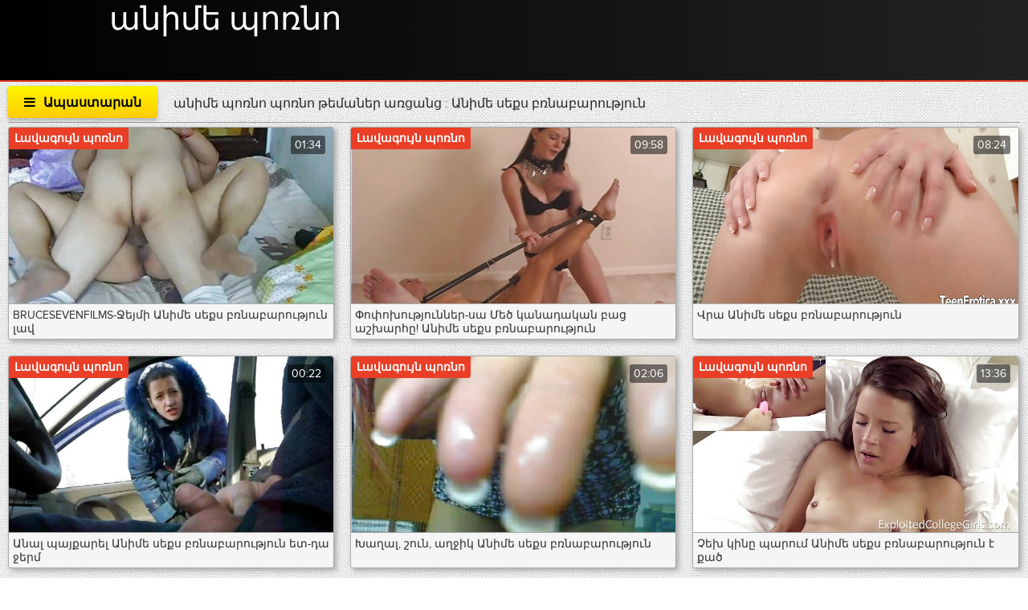

--- FILE ---
content_type: text/html; charset=UTF-8
request_url: https://hy.nacktehausfrauen.net/tag/95/
body_size: 26151
content:
<!DOCTYPE html>
<html lang="hy">
<head>
	<meta charset="UTF-8">
	<meta http-equiv="X-UA-Compatible" content="IE=edge">
<meta name="description" content="Անիմե սեքս բռնաբարություն Ազատ տեսահոլովակներ օնլայն XXX "/>
    <meta name="viewport" content="width=device-width, initial-scale=1">
	<link rel="shortcut icon" href="">
	<link rel="apple-touch-icon" href="">
	<link rel="apple-touch-icon" sizes="72x72" href="">
	<link rel="apple-touch-icon" sizes="114x114" href="">	
	<meta name="theme-color" content="#000">
	<meta name="msapplication-navbutton-color" content="#000">
	<meta name="apple-mobile-web-app-status-bar-style" content="#000">
	<title>Անիմե սեքս բռնաբարություն Ազատ տեսահոլովակներ օնլայն XXX </title>
	<link rel="shortcut icon" href="https://hy.nacktehausfrauen.net/files/favicon.ico">
	<base target="_blank">
<!-- All in One SEO Pack 2.2.7.5 by Michael Torbert of Semper Fi Web Design[655,673] -->
<link rel="canonical" href="https://hy.nacktehausfrauen.net/tag/95/" />
<!-- /all in one seo pack -->
	
<style type="text/css" media="screen">
<!--
/* errors */
.berrors {background: #fce5ba; color: #a76846; margin: 0 0 20px 0; padding: 10px 20px;}
.berrors a { color: #aa4e43; text-decoration:underline; }

/* Content-other */
.ui-icon, .close { display: block; overflow: hidden; text-indent: -9999px; white-space: nowrap; }
#pollbox { border-bottom: 1px dashed #E3E3E3; padding-bottom: 22px }
#dle-poll-list, #searchtable, .pm-status { padding: 0 0 20px 0; border-radius: 6px;}

/*--- XFIELDS ---*/
.xfields textarea, .xprofile textarea {height:200px;}
.xfields input, .xprofile input {max-width:250px; display:inline-block;}
.xfields_table td {vertical-align:top;}
.xfields .bb-editor {margin-top:10px;}

@media screen and (max-width: 1220px) {
.up-second {height:auto; padding:10px 30px 10px 150px;}
.up-second li {width:48%; padding:5px 0; border:0 !important;}
}
@media screen and (max-width: 760px) {
.up-first {padding:20px 10px; height:auto; text-align:center;}
.up-img {position:relative; margin:10px auto; left:0; bottom:0;}
.up-status {position:relative; margin:0 auto; left:0; bottom:0;}
.up-second, .up-edit {padding:20px 10px;}
}


/* search */
.sres-wrap {background-color:#fff; display:block; padding:15px 15px 15px 230px; border:1px solid #e3e3e3; position:relative;}
.sres-wrap:nth-child(2n) {background-color:#f6f6f6;}
.sres-wrap:hover {z-index:100; border-color:#04a2dc; box-shadow:0 0 10px 0 rgba(4,162,220,0.5);}
.sres-img {float:left; margin-left:-215px; width:200px; position:relative;}
.sres-img img {width:100%;}
.sres-text { float:right; width:100%; color:#000;}
.sres-text h2 {font-size:16px; color: #06c; margin-bottom:20px; display:block;}
.sres-date {position:absolute; left:0; top:0; padding:10px; background-color:rgba(0,0,0,0.7); color:#fff;}
@media screen and (max-width: 590px) {
.sres-wrap {padding:10px;}
.sres-img {float:none; margin:0 auto 10px auto;}
.sres-text {float:none;}
}

/* statistics */
.stat-list {min-height:70px; width:33.33%; float:left;}
.stat-list li {padding:0 15px 10px 1px;}
.statistics h4 {font-weight:400; font-size:16px;}
.statsbox li {padding:8px 0;}


/*--- AJAX---*/
#loading-layer {display: block !important;background-color: #000;background-color: rgba(0,0,0,0.5);z-index:8888 !important;
position: fixed;top: 0; left: 0; right: 0; bottom: 0;width: 100%; height: 100%; text-indent: -9999px;overflow: hidden;white-space: nowrap;}
#loading-layer:before, #loading-layer:after {content: "";border-radius: 50%;background-color: #fff;position: absolute;left: 50%; top: 50%;}
#loading-layer:before {width: 100px; height: 100px;margin: -50px 0 0 -50px;}
#loading-layer:after {width: 40px; height: 40px;background-color: #0392e4;margin: -20px 0 0 -20px;}
#loading-layer:before {animation: load1 1s infinite ease;}
#loading-layer:after {animation: load2 1s infinite -0.32s ease;}
@keyframes load1 {0%, 80%, 100% { transform: scale(1,1); } 40% { transform: scale(.6,.6); }}
@keyframes load2 {0%, 80%, 100% { transform: scale(1,1); } 40% { transform: scale(.5,.5); }}

/*--- DROP NENU ---*/
#dropmenudiv { font: 12px Arial; padding: 10px; display: none; background: #fff; 
border-radius: 8px;  box-shadow: 0 0 50px 0 rgba(0,0,0,0.22); z-index:200 !important;}
#dropmenudiv a { display: block; text-decoration: none; padding: 5px 8px; width: 154px }

/*--- ---*/
fieldset {border: 1px solid #bfced6;padding: 5px;text-align: left;}

/*--- HIGHSLIDE GALLERY ---*/
.highslide-wrapper, .highslide-outline { background: #fff }
.highslide-image { border: 2px solid #fff }
.highslide-active-anchor { visibility: hidden } 
.highslide-active-anchor img { visibility: hidden }
.highslide-dimming { background-color: black }
.highslide-html { background-color: white }
.highslide-loading { display: block; color: white; font-size: 9px; font-weight: bold; text-decoration: none; padding: 3px; border: 1px solid white; background-color: black }
a.highslide-full-expand { background: url("") no-repeat; display: block; margin: 0 10px 10px 0; width: 34px; height: 34px }
.highslide-display-block { display: block }
.highslide-display-none { display: none }
.highslide-caption { display: none; padding: 5px; background: white }
.highslide-controls { width: 195px; height: 40px; background: url("") no-repeat 0 -90px; margin-right: 15px; margin-bottom: 10px; margin-top: 10px }
.highslide-controls ul { position: relative; left: 15px; height: 40px; list-style: none; margin: 0; padding: 0; background: url("") no-repeat 100% -90px }
.highslide-controls li { float: left; padding: 5px 0; }
.highslide-controls a { background: url(""); display: block; float: left; height: 30px; width: 30px; outline: none }
.highslide-controls a.disabled { cursor: default }
.highslide-controls a span { display: none }
 
/*---The CSS sprites for the controlbar---*/
.highslide-controls .highslide-previous a { background-position: 0 0 }
.highslide-controls .highslide-previous a:hover { background-position: 0 -30px }
.highslide-controls .highslide-previous a.disabled { background-position: 0 -60px !important }
.highslide-controls .highslide-play a { background-position: -30px 0 }
.highslide-controls .highslide-play a:hover { background-position: -30px -30px }
.highslide-controls .highslide-play a.disabled { background-position: -30px -60px !important }
.highslide-controls .highslide-pause a { background-position: -60px 0 }
.highslide-controls .highslide-pause a:hover { background-position: -60px -30px }
.highslide-controls .highslide-next a { background-position: -90px 0 }
.highslide-controls .highslide-next a:hover { background-position: -90px -30px }
.highslide-controls .highslide-next a.disabled { background-position: -90px -60px !important }
.highslide-controls .highslide-move a { background-position: -120px 0 }
.highslide-controls .highslide-move a:hover { background-position: -120px -30px }
.highslide-controls .highslide-full-expand a { background-position: -150px 0 }
.highslide-controls .highslide-full-expand a:hover { background-position: -150px -30px }
.highslide-controls .highslide-full-expand a.disabled { background-position: -150px -60px !important }
.highslide-controls .highslide-close a { background-position: -180px 0 }
.highslide-controls .highslide-close a:hover { background-position: -180px -30px }

/*--- TAGS CLOUD ---*/
.clouds_xsmall, .clouds_small, .clouds_medium, .clouds_large, .clouds_xlarge {display:inline-block; 
border-radius:6px; margin:0 3px 6px 0;}
.clouds_xsmall { font-size: 1em }
.clouds_small { font-size: 1.1em; font-weight: bold }
.clouds_medium { font-size: 1.2em; font-weight: bold }
.clouds_large { font-size: 1.3em }
.clouds_xlarge { font-size: 1.4em }
.clouds_xsmall:hover, .clouds_small:hover, .clouds_medium:hover, .clouds_large:hover, .clouds_xlarge:hover {}
.cloud-tags span a {display:block; padding:5px 7px; border:1px solid #e3e3e3;}
.cloud-tags span a:hover {background-color:#d7295e; box-shadow:0 0 10px 0 rgba(0,0,0,0.2); color:#fff;}
.tags_more {margin-top:10px;}


/* ---  UI MENU --- */
.ui-autocomplete { position: absolute; cursor: default; }
* html .ui-autocomplete { width:1px } /* without this, the menu expands to 100% in IE6 */
.ui-menu { list-style:none; padding: 2px; margin: 0; display:block; float: left; background: #fff 50% bottom repeat-x; border: 1px solid #dedede; color: #222; }
.ui-menu .ui-menu { margin-top: -3px; }
.ui-menu .ui-menu-item { margin:0; padding: 0; zoom: 1; float: left; clear: left; width: 100%; }
.ui-menu .ui-menu-item a { text-decoration:none; display:block; padding:.2em .4em; line-height:1.5; zoom:1; }
.ui-menu .ui-menu-item a.ui-state-hover,
.ui-menu .ui-menu-item a.ui-state-active { font-weight: normal; margin: -1px; border: 1px solid #a7a7a7; color: #4e4e4e; font-weight: bold; }

/*--- TEXT [code]---*/
pre code { display: block; padding: 0.5em; background: #f9fafa; border: 1px solid #dce7e7; overflow:auto; white-space: pre; }
pre .comment, pre .template_comment, pre .diff .header, pre .doctype, pre .lisp .string, pre .javadoc { color: #93a1a1; font-style: italic; }
pre .keyword, pre .css .rule .keyword, pre .winutils, pre .javascript .title, pre .method, pre .addition, pre .css .tag, pre .lisp .title { color: #859900; }
pre .number, pre .command, pre .string, pre .tag .value, pre .phpdoc, pre .tex .formula, pre .regexp, pre .hexcolor { color: #2aa198; }
pre .title, pre .localvars, pre .function .title, pre .chunk, pre .decorator,
pre .builtin, pre .built_in, pre .lisp .title, pre .identifier, pre .title .keymethods, pre .id { color: #268bd2; }
pre .tag .title, pre .rules .property, pre .django .tag .keyword { font-weight: bold; }
pre .attribute, pre .variable, pre .instancevar, pre .lisp .body, pre .smalltalk .number, pre .constant, pre .class .title,
pre .parent, pre .haskell .label { color: #b58900; }
pre .preprocessor, pre .pi, pre .shebang, pre .symbol,
pre .diff .change, pre .special, pre .keymethods, pre .attr_selector, pre .important, pre .subst, pre .cdata { color: #cb4b16; }
pre .deletion { color: #dc322f; }
pre .tex .formula { background: #eee8d5; }


/*--- 11 ---*/
.emoji {border: none;vertical-align: middle;width: 22px;height: 22px;}

.xfieldsrow {padding-top:5px;clear: both;}
.xfieldscolleft {float: left; width: 30%;}
.xfieldscolright {float: left;width: 70%;}
.file-box {width: 95%;max-width: 437px;border:1px solid #B3B3B3; border-radius: 3px;background-color: #F5F5F5;padding: 10px;margin-top: 10px;}
.qq-uploader { position:relative; width: 100%;}
.qq-upload-button {display:inline-block;padding:0 10px;margin-top:5px; line-height:40px !important;cursor:pointer;}
.qq-upload-drop-area {position:absolute; top:0; left:0; width:100%; height:100%; z-index:2;max-width: 437px;background:#FF9797; text-align:center; }
.qq-upload-drop-area span {display:block; position:absolute; top: 50%; width:100%; margin-top:-8px; font-size:16px;}
.qq-upload-drop-area-active {background:#FF7171;}
.uploadedfile {width: 115px;height: 130px;margin: 10px 5px 5px 5px;border:1px solid #B3B3B3;box-shadow: 0px 1px 4px rgba(0,0,0,0.3);
text-align: center;background:#ffffff;}
.uploadedfile .uploadimage {margin-top: 5px;width: 115px;height: 90px;display: table-cell;text-align: center;vertical-align:middle;}
.uploadedfile .info {text-align: left;white-space: nowrap;margin: 0px 5px 0px 5px;overflow: hidden;}
.progress {overflow:hidden;margin-top:10px;margin-bottom:10px;background-color:whitesmoke;height:10px;
border-radius:8px;background:#eee;box-shadow:0 1px 0 white, 0 0px 0 1px rgba(0, 0, 0, 0.1) inset, 0 1px 4px rgba(0, 0, 0, 0.2) inset;}
.progress .progress-bar {float:left;width:0%;font-size:12px;line-height:20px;color:white;text-align:center;background-color:#428bca;
box-shadow:inset 0 -1px 0 rgba(0, 0, 0, 0.15);transition:width 0.6s ease;border-radius:8px;box-shadow:none;height:8px;}
.progress-bar span{position:absolute;width:1px;height:1px;margin:-1px;padding:0;overflow:hidden;clip:rect(0 0 0 0);border:0;}
.progress-blue {background-image:linear-gradient(to bottom, #9bcff5 0%, #6db9f0 100%);background-repeat:repeat-x;border:1px solid #55aeee;}


.xfieldimagegallery {margin:20px -5px; list-style: none; clear: both;}
.xfieldimagegallery:after {content: ""; display: table; clear: both;}
.xfieldimagegallery li {list-style: none; margin:0;}
.xfieldimagegallery li img {float: left; margin:5px; border: 5px solid #fff; width: 150px; height: 100px;}
.xfieldimagegallery li img:hover {box-shadow: 0px 0px 7px rgba(0,0,0,0.4);}
.btn.disabled, .btn[disabled], fieldset[disabled] .btn {cursor:not-allowed; pointer-events:none; opacity:0.65;}
      

@media screen and (max-width: 600px) {
.form-wrap h1 {font-size:16px;}
.form-item {padding-left:0;}
.form-item > label {float:none; width:100%; margin-left:0; padding:0 0 10px 0;}
.form-item > input[type="text"], .form-item > input[type="password"], .form-item > input[type="file"] {float:none;}
.form-item > input[type="button"] {display:none;}
.form-checks input#allow_main {margin-left:10px;}
.form-buts input[type="button"], .form-buts a {width:50%; padding:0; font-size:12px;}
.stat-list {width:100%; float:none;}
.bb-pane{padding:0 0 0 5px;height:50px !important;
white-space:nowrap; overflow-y:hidden; overflow-x:auto;}
.bb-btn{float:none;}
}

/*!
 *  Font Awesome 4.5.0 by @davegandy - http://fontawesome.io - @fontawesome
 *  License - http://fontawesome.io/license (Font: SIL OFL 1.1, CSS: MIT License)
 */@font-face{font-family:'FontAwesome';font-display: swap;src:url('https://hy.nacktehausfrauen.net/files/fontawesome-webfont.eot?v=4.5.0');src:url('https://hy.nacktehausfrauen.net/files/fontawesome-webfont.eot?#iefix&v=4.5.0') format('embedded-opentype'),url('https://hy.nacktehausfrauen.net/files/fontawesome-webfont.woff2?v=4.5.0') format('woff2'),url('https://hy.nacktehausfrauen.net/files/fontawesome-webfont.woff?v=4.5.0') format('woff'),url('https://hy.nacktehausfrauen.net/files/fontawesome-webfont.ttf?v=4.5.0') format('truetype'),url('https://hy.nacktehausfrauen.net/files/fontawesome-webfont.svg?v=4.5.0#fontawesomeregular') format('svg');font-weight:normal;font-style:normal}.fa{display:inline-block;font:normal normal normal 14px/1 FontAwesome;font-size:inherit;text-rendering:auto;-webkit-font-smoothing:antialiased;-moz-osx-font-smoothing:grayscale}.fa-lg{font-size:1.33333333em;line-height:.75em;vertical-align:-15%}.fa-2x{font-size:2em}.fa-3x{font-size:3em}.fa-4x{font-size:4em}.fa-5x{font-size:5em}.fa-fw{width:1.28571429em;text-align:center}.fa-ul{padding-left:0;margin-left:2.14285714em;list-style-type:none}.fa-ul>li{position:relative}.fa-li{position:absolute;left:-2.14285714em;width:2.14285714em;top:.14285714em;text-align:center}.fa-li.fa-lg{left:-1.85714286em}.fa-border{padding:.2em .25em .15em;border:solid .08em #eee;border-radius:.1em}.fa-pull-left{float:left}.fa-pull-right{float:right}.fa.fa-pull-left{margin-right:.3em}.fa.fa-pull-right{margin-left:.3em}.pull-right{float:right}.pull-left{float:left}.fa.pull-left{margin-right:.3em}.fa.pull-right{margin-left:.3em}.fa-spin{-webkit-animation:fa-spin 2s infinite linear;animation:fa-spin 2s infinite linear}.fa-pulse{-webkit-animation:fa-spin 1s infinite steps(8);animation:fa-spin 1s infinite steps(8)}@-webkit-keyframes fa-spin{0%{-webkit-transform:rotate(0deg);transform:rotate(0deg)}100%{-webkit-transform:rotate(359deg);transform:rotate(359deg)}}@keyframes fa-spin{0%{-webkit-transform:rotate(0deg);transform:rotate(0deg)}100%{-webkit-transform:rotate(359deg);transform:rotate(359deg)}}.fa-rotate-90{filter:progid:DXImageTransform.Microsoft.BasicImage(rotation=1);-webkit-transform:rotate(90deg);-ms-transform:rotate(90deg);transform:rotate(90deg)}.fa-rotate-180{filter:progid:DXImageTransform.Microsoft.BasicImage(rotation=2);-webkit-transform:rotate(180deg);-ms-transform:rotate(180deg);transform:rotate(180deg)}.fa-rotate-270{filter:progid:DXImageTransform.Microsoft.BasicImage(rotation=3);-webkit-transform:rotate(270deg);-ms-transform:rotate(270deg);transform:rotate(270deg)}.fa-flip-horizontal{filter:progid:DXImageTransform.Microsoft.BasicImage(rotation=0, mirror=1);-webkit-transform:scale(-1, 1);-ms-transform:scale(-1, 1);transform:scale(-1, 1)}.fa-flip-vertical{filter:progid:DXImageTransform.Microsoft.BasicImage(rotation=2, mirror=1);-webkit-transform:scale(1, -1);-ms-transform:scale(1, -1);transform:scale(1, -1)}:root .fa-rotate-90,:root .fa-rotate-180,:root .fa-rotate-270,:root .fa-flip-horizontal,:root .fa-flip-vertical{filter:none}.fa-stack{position:relative;display:inline-block;width:2em;height:2em;line-height:2em;vertical-align:middle}.fa-stack-1x,.fa-stack-2x{position:absolute;left:0;width:100%;text-align:center}.fa-stack-1x{line-height:inherit}.fa-stack-2x{font-size:2em}.fa-inverse{color:#fff}.fa-glass:before{content:"\f000"}.fa-music:before{content:"\f001"}.fa-search:before{content:"\f002"}.fa-envelope-o:before{content:"\f003"}.fa-heart:before{content:"\f004"}.fa-star:before{content:"\f005"}.fa-star-o:before{content:"\f006"}.fa-user:before{content:"\f007"}.fa-film:before{content:"\f008"}.fa-th-large:before{content:"\f009"}.fa-th:before{content:"\f00a"}.fa-th-list:before{content:"\f00b"}.fa-check:before{content:"\f00c"}.fa-remove:before,.fa-close:before,.fa-times:before{content:"\f00d"}.fa-search-plus:before{content:"\f00e"}.fa-search-minus:before{content:"\f010"}.fa-power-off:before{content:"\f011"}.fa-signal:before{content:"\f012"}.fa-gear:before,.fa-cog:before{content:"\f013"}.fa-trash-o:before{content:"\f014"}.fa-home:before{content:"\f015"}.fa-file-o:before{content:"\f016"}.fa-clock-o:before{content:"\f017"}.fa-road:before{content:"\f018"}.fa-download:before{content:"\f019"}.fa-arrow-circle-o-down:before{content:"\f01a"}.fa-arrow-circle-o-up:before{content:"\f01b"}.fa-inbox:before{content:"\f01c"}.fa-play-circle-o:before{content:"\f01d"}.fa-rotate-right:before,.fa-repeat:before{content:"\f01e"}.fa-refresh:before{content:"\f021"}.fa-list-alt:before{content:"\f022"}.fa-lock:before{content:"\f023"}.fa-flag:before{content:"\f024"}.fa-headphones:before{content:"\f025"}.fa-volume-off:before{content:"\f026"}.fa-volume-down:before{content:"\f027"}.fa-volume-up:before{content:"\f028"}.fa-qrcode:before{content:"\f029"}.fa-barcode:before{content:"\f02a"}.fa-tag:before{content:"\f02b"}.fa-tags:before{content:"\f02c"}.fa-book:before{content:"\f02d"}.fa-bookmark:before{content:"\f02e"}.fa-print:before{content:"\f02f"}.fa-camera:before{content:"\f030"}.fa-font:before{content:"\f031"}.fa-bold:before{content:"\f032"}.fa-italic:before{content:"\f033"}.fa-text-height:before{content:"\f034"}.fa-text-width:before{content:"\f035"}.fa-align-left:before{content:"\f036"}.fa-align-center:before{content:"\f037"}.fa-align-right:before{content:"\f038"}.fa-align-justify:before{content:"\f039"}.fa-list:before{content:"\f03a"}.fa-dedent:before,.fa-outdent:before{content:"\f03b"}.fa-indent:before{content:"\f03c"}.fa-video-camera:before{content:"\f03d"}.fa-photo:before,.fa-image:before,.fa-picture-o:before{content:"\f03e"}.fa-pencil:before{content:"\f040"}.fa-map-marker:before{content:"\f041"}.fa-adjust:before{content:"\f042"}.fa-tint:before{content:"\f043"}.fa-edit:before,.fa-pencil-square-o:before{content:"\f044"}.fa-share-square-o:before{content:"\f045"}.fa-check-square-o:before{content:"\f046"}.fa-arrows:before{content:"\f047"}.fa-step-backward:before{content:"\f048"}.fa-fast-backward:before{content:"\f049"}.fa-backward:before{content:"\f04a"}.fa-play:before{content:"\f04b"}.fa-pause:before{content:"\f04c"}.fa-stop:before{content:"\f04d"}.fa-forward:before{content:"\f04e"}.fa-fast-forward:before{content:"\f050"}.fa-step-forward:before{content:"\f051"}.fa-eject:before{content:"\f052"}.fa-chevron-left:before{content:"\f053"}.fa-chevron-right:before{content:"\f054"}.fa-plus-circle:before{content:"\f055"}.fa-minus-circle:before{content:"\f056"}.fa-times-circle:before{content:"\f057"}.fa-check-circle:before{content:"\f058"}.fa-question-circle:before{content:"\f059"}.fa-info-circle:before{content:"\f05a"}.fa-crosshairs:before{content:"\f05b"}.fa-times-circle-o:before{content:"\f05c"}.fa-check-circle-o:before{content:"\f05d"}.fa-ban:before{content:"\f05e"}.fa-arrow-left:before{content:"\f060"}.fa-arrow-right:before{content:"\f061"}.fa-arrow-up:before{content:"\f062"}.fa-arrow-down:before{content:"\f063"}.fa-mail-forward:before,.fa-share:before{content:"\f064"}.fa-expand:before{content:"\f065"}.fa-compress:before{content:"\f066"}.fa-plus:before{content:"\f067"}.fa-minus:before{content:"\f068"}.fa-asterisk:before{content:"\f069"}.fa-exclamation-circle:before{content:"\f06a"}.fa-gift:before{content:"\f06b"}.fa-leaf:before{content:"\f06c"}.fa-fire:before{content:"\f06d"}.fa-eye:before{content:"\f06e"}.fa-eye-slash:before{content:"\f070"}.fa-warning:before,.fa-exclamation-triangle:before{content:"\f071"}.fa-plane:before{content:"\f072"}.fa-calendar:before{content:"\f073"}.fa-random:before{content:"\f074"}.fa-comment:before{content:"\f075"}.fa-magnet:before{content:"\f076"}.fa-chevron-up:before{content:"\f077"}.fa-chevron-down:before{content:"\f078"}.fa-retweet:before{content:"\f079"}.fa-shopping-cart:before{content:"\f07a"}.fa-folder:before{content:"\f07b"}.fa-folder-open:before{content:"\f07c"}.fa-arrows-v:before{content:"\f07d"}.fa-arrows-h:before{content:"\f07e"}.fa-bar-chart-o:before,.fa-bar-chart:before{content:"\f080"}.fa-twitter-square:before{content:"\f081"}.fa-facebook-square:before{content:"\f082"}.fa-camera-retro:before{content:"\f083"}.fa-key:before{content:"\f084"}.fa-gears:before,.fa-cogs:before{content:"\f085"}.fa-comments:before{content:"\f086"}.fa-thumbs-o-up:before{content:"\f087"}.fa-thumbs-o-down:before{content:"\f088"}.fa-star-half:before{content:"\f089"}.fa-heart-o:before{content:"\f08a"}.fa-sign-out:before{content:"\f08b"}.fa-linkedin-square:before{content:"\f08c"}.fa-thumb-tack:before{content:"\f08d"}.fa-external-link:before{content:"\f08e"}.fa-sign-in:before{content:"\f090"}.fa-trophy:before{content:"\f091"}.fa-github-square:before{content:"\f092"}.fa-upload:before{content:"\f093"}.fa-lemon-o:before{content:"\f094"}.fa-phone:before{content:"\f095"}.fa-square-o:before{content:"\f096"}.fa-bookmark-o:before{content:"\f097"}.fa-phone-square:before{content:"\f098"}.fa-twitter:before{content:"\f099"}.fa-facebook-f:before,.fa-facebook:before{content:"\f09a"}.fa-github:before{content:"\f09b"}.fa-unlock:before{content:"\f09c"}.fa-credit-card:before{content:"\f09d"}.fa-feed:before,.fa-rss:before{content:"\f09e"}.fa-hdd-o:before{content:"\f0a0"}.fa-bullhorn:before{content:"\f0a1"}.fa-bell:before{content:"\f0f3"}.fa-certificate:before{content:"\f0a3"}.fa-hand-o-right:before{content:"\f0a4"}.fa-hand-o-left:before{content:"\f0a5"}.fa-hand-o-up:before{content:"\f0a6"}.fa-hand-o-down:before{content:"\f0a7"}.fa-arrow-circle-left:before{content:"\f0a8"}.fa-arrow-circle-right:before{content:"\f0a9"}.fa-arrow-circle-up:before{content:"\f0aa"}.fa-arrow-circle-down:before{content:"\f0ab"}.fa-globe:before{content:"\f0ac"}.fa-wrench:before{content:"\f0ad"}.fa-tasks:before{content:"\f0ae"}.fa-filter:before{content:"\f0b0"}.fa-briefcase:before{content:"\f0b1"}.fa-arrows-alt:before{content:"\f0b2"}.fa-group:before,.fa-users:before{content:"\f0c0"}.fa-chain:before,.fa-link:before{content:"\f0c1"}.fa-cloud:before{content:"\f0c2"}.fa-flask:before{content:"\f0c3"}.fa-cut:before,.fa-scissors:before{content:"\f0c4"}.fa-copy:before,.fa-files-o:before{content:"\f0c5"}.fa-paperclip:before{content:"\f0c6"}.fa-save:before,.fa-floppy-o:before{content:"\f0c7"}.fa-square:before{content:"\f0c8"}.fa-navicon:before,.fa-reorder:before,.fa-bars:before{content:"\f0c9"}.fa-list-ul:before{content:"\f0ca"}.fa-list-ol:before{content:"\f0cb"}.fa-strikethrough:before{content:"\f0cc"}.fa-underline:before{content:"\f0cd"}.fa-table:before{content:"\f0ce"}.fa-magic:before{content:"\f0d0"}.fa-truck:before{content:"\f0d1"}.fa-pinterest:before{content:"\f0d2"}.fa-pinterest-square:before{content:"\f0d3"}.fa-google-plus-square:before{content:"\f0d4"}.fa-google-plus:before{content:"\f0d5"}.fa-money:before{content:"\f0d6"}.fa-caret-down:before{content:"\f0d7"}.fa-caret-up:before{content:"\f0d8"}.fa-caret-left:before{content:"\f0d9"}.fa-caret-right:before{content:"\f0da"}.fa-columns:before{content:"\f0db"}.fa-unsorted:before,.fa-sort:before{content:"\f0dc"}.fa-sort-down:before,.fa-sort-desc:before{content:"\f0dd"}.fa-sort-up:before,.fa-sort-asc:before{content:"\f0de"}.fa-envelope:before{content:"\f0e0"}.fa-linkedin:before{content:"\f0e1"}.fa-rotate-left:before,.fa-undo:before{content:"\f0e2"}.fa-legal:before,.fa-gavel:before{content:"\f0e3"}.fa-dashboard:before,.fa-tachometer:before{content:"\f0e4"}.fa-comment-o:before{content:"\f0e5"}.fa-comments-o:before{content:"\f0e6"}.fa-flash:before,.fa-bolt:before{content:"\f0e7"}.fa-sitemap:before{content:"\f0e8"}.fa-umbrella:before{content:"\f0e9"}.fa-paste:before,.fa-clipboard:before{content:"\f0ea"}.fa-lightbulb-o:before{content:"\f0eb"}.fa-exchange:before{content:"\f0ec"}.fa-cloud-download:before{content:"\f0ed"}.fa-cloud-upload:before{content:"\f0ee"}.fa-user-md:before{content:"\f0f0"}.fa-stethoscope:before{content:"\f0f1"}.fa-suitcase:before{content:"\f0f2"}.fa-bell-o:before{content:"\f0a2"}.fa-coffee:before{content:"\f0f4"}.fa-cutlery:before{content:"\f0f5"}.fa-file-text-o:before{content:"\f0f6"}.fa-building-o:before{content:"\f0f7"}.fa-hospital-o:before{content:"\f0f8"}.fa-ambulance:before{content:"\f0f9"}.fa-medkit:before{content:"\f0fa"}.fa-fighter-jet:before{content:"\f0fb"}.fa-beer:before{content:"\f0fc"}.fa-h-square:before{content:"\f0fd"}.fa-plus-square:before{content:"\f0fe"}.fa-angle-double-left:before{content:"\f100"}.fa-angle-double-right:before{content:"\f101"}.fa-angle-double-up:before{content:"\f102"}.fa-angle-double-down:before{content:"\f103"}.fa-angle-left:before{content:"\f104"}.fa-angle-right:before{content:"\f105"}.fa-angle-up:before{content:"\f106"}.fa-angle-down:before{content:"\f107"}.fa-desktop:before{content:"\f108"}.fa-laptop:before{content:"\f109"}.fa-tablet:before{content:"\f10a"}.fa-mobile-phone:before,.fa-mobile:before{content:"\f10b"}.fa-circle-o:before{content:"\f10c"}.fa-quote-left:before{content:"\f10d"}.fa-quote-right:before{content:"\f10e"}.fa-spinner:before{content:"\f110"}.fa-circle:before{content:"\f111"}.fa-mail-reply:before,.fa-reply:before{content:"\f112"}.fa-github-alt:before{content:"\f113"}.fa-folder-o:before{content:"\f114"}.fa-folder-open-o:before{content:"\f115"}.fa-smile-o:before{content:"\f118"}.fa-frown-o:before{content:"\f119"}.fa-meh-o:before{content:"\f11a"}.fa-gamepad:before{content:"\f11b"}.fa-keyboard-o:before{content:"\f11c"}.fa-flag-o:before{content:"\f11d"}.fa-flag-checkered:before{content:"\f11e"}.fa-terminal:before{content:"\f120"}.fa-code:before{content:"\f121"}.fa-mail-reply-all:before,.fa-reply-all:before{content:"\f122"}.fa-star-half-empty:before,.fa-star-half-full:before,.fa-star-half-o:before{content:"\f123"}.fa-location-arrow:before{content:"\f124"}.fa-crop:before{content:"\f125"}.fa-code-fork:before{content:"\f126"}.fa-unlink:before,.fa-chain-broken:before{content:"\f127"}.fa-question:before{content:"\f128"}.fa-info:before{content:"\f129"}.fa-exclamation:before{content:"\f12a"}.fa-superscript:before{content:"\f12b"}.fa-subscript:before{content:"\f12c"}.fa-eraser:before{content:"\f12d"}.fa-puzzle-piece:before{content:"\f12e"}.fa-microphone:before{content:"\f130"}.fa-microphone-slash:before{content:"\f131"}.fa-shield:before{content:"\f132"}.fa-calendar-o:before{content:"\f133"}.fa-fire-extinguisher:before{content:"\f134"}.fa-rocket:before{content:"\f135"}.fa-maxcdn:before{content:"\f136"}.fa-chevron-circle-left:before{content:"\f137"}.fa-chevron-circle-right:before{content:"\f138"}.fa-chevron-circle-up:before{content:"\f139"}.fa-chevron-circle-down:before{content:"\f13a"}.fa-html5:before{content:"\f13b"}.fa-css3:before{content:"\f13c"}.fa-anchor:before{content:"\f13d"}.fa-unlock-alt:before{content:"\f13e"}.fa-bullseye:before{content:"\f140"}.fa-ellipsis-h:before{content:"\f141"}.fa-ellipsis-v:before{content:"\f142"}.fa-rss-square:before{content:"\f143"}.fa-play-circle:before{content:"\f144"}.fa-ticket:before{content:"\f145"}.fa-minus-square:before{content:"\f146"}.fa-minus-square-o:before{content:"\f147"}.fa-level-up:before{content:"\f148"}.fa-level-down:before{content:"\f149"}.fa-check-square:before{content:"\f14a"}.fa-pencil-square:before{content:"\f14b"}.fa-external-link-square:before{content:"\f14c"}.fa-share-square:before{content:"\f14d"}.fa-compass:before{content:"\f14e"}.fa-toggle-down:before,.fa-caret-square-o-down:before{content:"\f150"}.fa-toggle-up:before,.fa-caret-square-o-up:before{content:"\f151"}.fa-toggle-right:before,.fa-caret-square-o-right:before{content:"\f152"}.fa-euro:before,.fa-eur:before{content:"\f153"}.fa-gbp:before{content:"\f154"}.fa-dollar:before,.fa-usd:before{content:"\f155"}.fa-rupee:before,.fa-inr:before{content:"\f156"}.fa-cny:before,.fa-rmb:before,.fa-yen:before,.fa-jpy:before{content:"\f157"}.fa-ruble:before,.fa-rouble:before,.fa-rub:before{content:"\f158"}.fa-won:before,.fa-krw:before{content:"\f159"}.fa-bitcoin:before,.fa-btc:before{content:"\f15a"}.fa-file:before{content:"\f15b"}.fa-file-text:before{content:"\f15c"}.fa-sort-alpha-asc:before{content:"\f15d"}.fa-sort-alpha-desc:before{content:"\f15e"}.fa-sort-amount-asc:before{content:"\f160"}.fa-sort-amount-desc:before{content:"\f161"}.fa-sort-numeric-asc:before{content:"\f162"}.fa-sort-numeric-desc:before{content:"\f163"}.fa-thumbs-up:before{content:"\f164";color:#1eb608;}.fa-thumbs-down:before{content:"\f165";color: #ea3e26;}.fa-youtube-square:before{content:"\f166"}.fa-youtube:before{content:"\f167"}.fa-xing:before{content:"\f168"}.fa-xing-square:before{content:"\f169"}.fa-youtube-play:before{content:"\f16a"}.fa-dropbox:before{content:"\f16b"}.fa-stack-overflow:before{content:"\f16c"}.fa-instagram:before{content:"\f16d"}.fa-flickr:before{content:"\f16e"}.fa-adn:before{content:"\f170"}.fa-bitbucket:before{content:"\f171"}.fa-bitbucket-square:before{content:"\f172"}.fa-tumblr:before{content:"\f173"}.fa-tumblr-square:before{content:"\f174"}.fa-long-arrow-down:before{content:"\f175"}.fa-long-arrow-up:before{content:"\f176"}.fa-long-arrow-left:before{content:"\f177"}.fa-long-arrow-right:before{content:"\f178"}.fa-apple:before{content:"\f179"}.fa-windows:before{content:"\f17a"}.fa-android:before{content:"\f17b"}.fa-linux:before{content:"\f17c"}.fa-dribbble:before{content:"\f17d"}.fa-skype:before{content:"\f17e"}.fa-foursquare:before{content:"\f180"}.fa-trello:before{content:"\f181"}.fa-female:before{content:"\f182"}.fa-male:before{content:"\f183"}.fa-gittip:before,.fa-gratipay:before{content:"\f184"}.fa-sun-o:before{content:"\f185"}.fa-moon-o:before{content:"\f186"}.fa-archive:before{content:"\f187"}.fa-bug:before{content:"\f188"}.fa-vk:before{content:"\f189"}.fa-weibo:before{content:"\f18a"}.fa-renren:before{content:"\f18b"}.fa-pagelines:before{content:"\f18c"}.fa-stack-exchange:before{content:"\f18d"}.fa-arrow-circle-o-right:before{content:"\f18e"}.fa-arrow-circle-o-left:before{content:"\f190"}.fa-toggle-left:before,.fa-caret-square-o-left:before{content:"\f191"}.fa-dot-circle-o:before{content:"\f192"}.fa-wheelchair:before{content:"\f193"}.fa-vimeo-square:before{content:"\f194"}.fa-turkish-lira:before,.fa-try:before{content:"\f195"}.fa-plus-square-o:before{content:"\f196"}.fa-space-shuttle:before{content:"\f197"}.fa-slack:before{content:"\f198"}.fa-envelope-square:before{content:"\f199"}.fa-wordpress:before{content:"\f19a"}.fa-openid:before{content:"\f19b"}.fa-institution:before,.fa-bank:before,.fa-university:before{content:"\f19c"}.fa-mortar-board:before,.fa-graduation-cap:before{content:"\f19d"}.fa-yahoo:before{content:"\f19e"}.fa-google:before{content:"\f1a0"}.fa-reddit:before{content:"\f1a1"}.fa-reddit-square:before{content:"\f1a2"}.fa-stumbleupon-circle:before{content:"\f1a3"}.fa-stumbleupon:before{content:"\f1a4"}.fa-delicious:before{content:"\f1a5"}.fa-digg:before{content:"\f1a6"}.fa-pied-piper:before{content:"\f1a7"}.fa-pied-piper-alt:before{content:"\f1a8"}.fa-drupal:before{content:"\f1a9"}.fa-joomla:before{content:"\f1aa"}.fa-language:before{content:"\f1ab"}.fa-fax:before{content:"\f1ac"}.fa-building:before{content:"\f1ad"}.fa-child:before{content:"\f1ae"}.fa-paw:before{content:"\f1b0"}.fa-spoon:before{content:"\f1b1"}.fa-cube:before{content:"\f1b2"}.fa-cubes:before{content:"\f1b3"}.fa-behance:before{content:"\f1b4"}.fa-behance-square:before{content:"\f1b5"}.fa-steam:before{content:"\f1b6"}.fa-steam-square:before{content:"\f1b7"}.fa-recycle:before{content:"\f1b8"}.fa-automobile:before,.fa-car:before{content:"\f1b9"}.fa-cab:before,.fa-taxi:before{content:"\f1ba"}.fa-tree:before{content:"\f1bb"}.fa-spotify:before{content:"\f1bc"}.fa-deviantart:before{content:"\f1bd"}.fa-soundcloud:before{content:"\f1be"}.fa-database:before{content:"\f1c0"}.fa-file-pdf-o:before{content:"\f1c1"}.fa-file-word-o:before{content:"\f1c2"}.fa-file-excel-o:before{content:"\f1c3"}.fa-file-powerpoint-o:before{content:"\f1c4"}.fa-file-photo-o:before,.fa-file-picture-o:before,.fa-file-image-o:before{content:"\f1c5"}.fa-file-zip-o:before,.fa-file-archive-o:before{content:"\f1c6"}.fa-file-sound-o:before,.fa-file-audio-o:before{content:"\f1c7"}.fa-file-movie-o:before,.fa-file-video-o:before{content:"\f1c8"}.fa-file-code-o:before{content:"\f1c9"}.fa-vine:before{content:"\f1ca"}.fa-codepen:before{content:"\f1cb"}.fa-jsfiddle:before{content:"\f1cc"}.fa-life-bouy:before,.fa-life-buoy:before,.fa-life-saver:before,.fa-support:before,.fa-life-ring:before{content:"\f1cd"}.fa-circle-o-notch:before{content:"\f1ce"}.fa-ra:before,.fa-rebel:before{content:"\f1d0"}.fa-ge:before,.fa-empire:before{content:"\f1d1"}.fa-git-square:before{content:"\f1d2"}.fa-git:before{content:"\f1d3"}.fa-y-combinator-square:before,.fa-yc-square:before,.fa-hacker-news:before{content:"\f1d4"}.fa-tencent-weibo:before{content:"\f1d5"}.fa-qq:before{content:"\f1d6"}.fa-wechat:before,.fa-weixin:before{content:"\f1d7"}.fa-send:before,.fa-paper-plane:before{content:"\f1d8"}.fa-send-o:before,.fa-paper-plane-o:before{content:"\f1d9"}.fa-history:before{content:"\f1da"}.fa-circle-thin:before{content:"\f1db"}.fa-header:before{content:"\f1dc"}.fa-paragraph:before{content:"\f1dd"}.fa-sliders:before{content:"\f1de"}.fa-share-alt:before{content:"\f1e0"}.fa-share-alt-square:before{content:"\f1e1"}.fa-bomb:before{content:"\f1e2"}.fa-soccer-ball-o:before,.fa-futbol-o:before{content:"\f1e3"}.fa-tty:before{content:"\f1e4"}.fa-binoculars:before{content:"\f1e5"}.fa-plug:before{content:"\f1e6"}.fa-slideshare:before{content:"\f1e7"}.fa-twitch:before{content:"\f1e8"}.fa-yelp:before{content:"\f1e9"}.fa-newspaper-o:before{content:"\f1ea"}.fa-wifi:before{content:"\f1eb"}.fa-calculator:before{content:"\f1ec"}.fa-paypal:before{content:"\f1ed"}.fa-google-wallet:before{content:"\f1ee"}.fa-cc-visa:before{content:"\f1f0"}.fa-cc-mastercard:before{content:"\f1f1"}.fa-cc-discover:before{content:"\f1f2"}.fa-cc-amex:before{content:"\f1f3"}.fa-cc-paypal:before{content:"\f1f4"}.fa-cc-stripe:before{content:"\f1f5"}.fa-bell-slash:before{content:"\f1f6"}.fa-bell-slash-o:before{content:"\f1f7"}.fa-trash:before{content:"\f1f8"}.fa-copyright:before{content:"\f1f9"}.fa-at:before{content:"\f1fa"}.fa-eyedropper:before{content:"\f1fb"}.fa-paint-brush:before{content:"\f1fc"}.fa-birthday-cake:before{content:"\f1fd"}.fa-area-chart:before{content:"\f1fe"}.fa-pie-chart:before{content:"\f200"}.fa-line-chart:before{content:"\f201"}.fa-lastfm:before{content:"\f202"}.fa-lastfm-square:before{content:"\f203"}.fa-toggle-off:before{content:"\f204"}.fa-toggle-on:before{content:"\f205"}.fa-bicycle:before{content:"\f206"}.fa-bus:before{content:"\f207"}.fa-ioxhost:before{content:"\f208"}.fa-angellist:before{content:"\f209"}.fa-cc:before{content:"\f20a"}.fa-shekel:before,.fa-sheqel:before,.fa-ils:before{content:"\f20b"}.fa-meanpath:before{content:"\f20c"}.fa-buysellads:before{content:"\f20d"}.fa-connectdevelop:before{content:"\f20e"}.fa-dashcube:before{content:"\f210"}.fa-forumbee:before{content:"\f211"}.fa-leanpub:before{content:"\f212"}.fa-sellsy:before{content:"\f213"}.fa-shirtsinbulk:before{content:"\f214"}.fa-simplybuilt:before{content:"\f215"}.fa-skyatlas:before{content:"\f216"}.fa-cart-plus:before{content:"\f217"}.fa-cart-arrow-down:before{content:"\f218"}.fa-diamond:before{content:"\f219"}.fa-ship:before{content:"\f21a"}.fa-user-secret:before{content:"\f21b"}.fa-motorcycle:before{content:"\f21c"}.fa-street-view:before{content:"\f21d"}.fa-heartbeat:before{content:"\f21e"}.fa-venus:before{content:"\f221"}.fa-mars:before{content:"\f222"}.fa-mercury:before{content:"\f223"}.fa-intersex:before,.fa-transgender:before{content:"\f224"}.fa-transgender-alt:before{content:"\f225"}.fa-venus-double:before{content:"\f226"}.fa-mars-double:before{content:"\f227"}.fa-venus-mars:before{content:"\f228"}.fa-mars-stroke:before{content:"\f229"}.fa-mars-stroke-v:before{content:"\f22a"}.fa-mars-stroke-h:before{content:"\f22b"}.fa-neuter:before{content:"\f22c"}.fa-genderless:before{content:"\f22d"}.fa-facebook-official:before{content:"\f230"}.fa-pinterest-p:before{content:"\f231"}.fa-whatsapp:before{content:"\f232"}.fa-server:before{content:"\f233"}.fa-user-plus:before{content:"\f234"}.fa-user-times:before{content:"\f235"}.fa-hotel:before,.fa-bed:before{content:"\f236"}.fa-viacoin:before{content:"\f237"}.fa-train:before{content:"\f238"}.fa-subway:before{content:"\f239"}.fa-medium:before{content:"\f23a"}.fa-yc:before,.fa-y-combinator:before{content:"\f23b"}.fa-optin-monster:before{content:"\f23c"}.fa-opencart:before{content:"\f23d"}.fa-expeditedssl:before{content:"\f23e"}.fa-battery-4:before,.fa-battery-full:before{content:"\f240"}.fa-battery-3:before,.fa-battery-three-quarters:before{content:"\f241"}.fa-battery-2:before,.fa-battery-half:before{content:"\f242"}.fa-battery-1:before,.fa-battery-quarter:before{content:"\f243"}.fa-battery-0:before,.fa-battery-empty:before{content:"\f244"}.fa-mouse-pointer:before{content:"\f245"}.fa-i-cursor:before{content:"\f246"}.fa-object-group:before{content:"\f247"}.fa-object-ungroup:before{content:"\f248"}.fa-sticky-note:before{content:"\f249"}.fa-sticky-note-o:before{content:"\f24a"}.fa-cc-jcb:before{content:"\f24b"}.fa-cc-diners-club:before{content:"\f24c"}.fa-clone:before{content:"\f24d"}.fa-balance-scale:before{content:"\f24e"}.fa-hourglass-o:before{content:"\f250"}.fa-hourglass-1:before,.fa-hourglass-start:before{content:"\f251"}.fa-hourglass-2:before,.fa-hourglass-half:before{content:"\f252"}.fa-hourglass-3:before,.fa-hourglass-end:before{content:"\f253"}.fa-hourglass:before{content:"\f254"}.fa-hand-grab-o:before,.fa-hand-rock-o:before{content:"\f255"}.fa-hand-stop-o:before,.fa-hand-paper-o:before{content:"\f256"}.fa-hand-scissors-o:before{content:"\f257"}.fa-hand-lizard-o:before{content:"\f258"}.fa-hand-spock-o:before{content:"\f259"}.fa-hand-pointer-o:before{content:"\f25a"}.fa-hand-peace-o:before{content:"\f25b"}.fa-trademark:before{content:"\f25c"}.fa-registered:before{content:"\f25d"}.fa-creative-commons:before{content:"\f25e"}.fa-gg:before{content:"\f260"}.fa-gg-circle:before{content:"\f261"}.fa-tripadvisor:before{content:"\f262"}.fa-odnoklassniki:before{content:"\f263"}.fa-odnoklassniki-square:before{content:"\f264"}.fa-get-pocket:before{content:"\f265"}.fa-wikipedia-w:before{content:"\f266"}.fa-safari:before{content:"\f267"}.fa-chrome:before{content:"\f268"}.fa-firefox:before{content:"\f269"}.fa-opera:before{content:"\f26a"}.fa-internet-explorer:before{content:"\f26b"}.fa-tv:before,.fa-television:before{content:"\f26c"}.fa-contao:before{content:"\f26d"}.fa-500px:before{content:"\f26e"}.fa-amazon:before{content:"\f270"}.fa-calendar-plus-o:before{content:"\f271"}.fa-calendar-minus-o:before{content:"\f272"}.fa-calendar-times-o:before{content:"\f273"}.fa-calendar-check-o:before{content:"\f274"}.fa-industry:before{content:"\f275"}.fa-map-pin:before{content:"\f276"}.fa-map-signs:before{content:"\f277"}.fa-map-o:before{content:"\f278"}.fa-map:before{content:"\f279"}.fa-commenting:before{content:"\f27a"}.fa-commenting-o:before{content:"\f27b"}.fa-houzz:before{content:"\f27c"}.fa-vimeo:before{content:"\f27d"}.fa-black-tie:before{content:"\f27e"}.fa-fonticons:before{content:"\f280"}.fa-reddit-alien:before{content:"\f281"}.fa-edge:before{content:"\f282"}.fa-credit-card-alt:before{content:"\f283"}.fa-codiepie:before{content:"\f284"}.fa-modx:before{content:"\f285"}.fa-fort-awesome:before{content:"\f286"}.fa-usb:before{content:"\f287"}.fa-product-hunt:before{content:"\f288"}.fa-mixcloud:before{content:"\f289"}.fa-scribd:before{content:"\f28a"}.fa-pause-circle:before{content:"\f28b"}.fa-pause-circle-o:before{content:"\f28c"}.fa-stop-circle:before{content:"\f28d"}.fa-stop-circle-o:before{content:"\f28e"}.fa-shopping-bag:before{content:"\f290"}.fa-shopping-basket:before{content:"\f291"}.fa-hashtag:before{content:"\f292"}.fa-bluetooth:before{content:"\f293"}.fa-bluetooth-b:before{content:"\f294"}.fa-percent:before{content:"\f295"}
      /* SET BASE
----------------------------------------------- */
* {background: transparent;margin:0;padding:0;outline:none;border: 0;-webkit-box-sizing: border-box;-moz-box-sizing: border-box;box-sizing: border-box;}
ol, ul {list-style:none;}
blockquote, q {quotes:none;}
table {border-collapse:collapse;border-spacing:0;}
input, select {vertical-align:middle;}
article, aside, figure, figure img, hgroup, footer, header, nav, section, main {display: block;}
body {font: 16px 'ProximaNovaRegular', Tahoma, Geneva, sans-serif; line-height:normal; padding:0; margin:0;        
color: #282828; background-color:#fff; height:100%; width:100%; font-weight:400; background-image: url(https://hy.nacktehausfrauen.net/files/04.jpg);
    background-attachment: fixed;}
img {max-width:100%;}
.clr {clear: both;}
.clearfix:after {content: ""; display: table; clear: both;}
a {color: #2d2d2d; text-decoration: none;}
a:hover, a:focus {color:#4a61a3; text-decoration: none;}
h1, h2, h3, h4, h5 {font-weight:400; font-size:15px;}

@font-face {
    font-family: 'ProximaNovaRegular';
    src: url('https://hy.nacktehausfrauen.net/files/mark_simonson_-_proxima_nova_regular-webfont.eot') format('eot'), 
	url('https://hy.nacktehausfrauen.net/files/mark_simonson_-_proxima_nova_regular-webfont.eot?#iefix') format('embedded-opentype'),
	url('https://hy.nacktehausfrauen.net/files/mark_simonson_-_proxima_nova_regular-webfont.woff') format('woff'), 
	url('https://hy.nacktehausfrauen.net/files/mark_simonson_-_proxima_nova_regular-webfont.ttf') format('truetype');
    font-weight: 400;
    font-style: normal;
    font-display: swap;
}
@font-face {
    font-family: 'ProximaNovaRegular';
    src: url('https://hy.nacktehausfrauen.net/files/ProximaNova-RegIt.eot') format('eot'), 
	url('https://hy.nacktehausfrauen.net/files/ProximaNova-RegIt.eot?#iefix') format('embedded-opentype'),
	url('https://hy.nacktehausfrauen.net/files/ProximaNova-RegIt.woff') format('woff'), 
	url('https://hy.nacktehausfrauen.net/files/ProximaNova-RegIt.ttf') format('truetype');
    font-weight: 400;
    font-style: italic;
    font-display: swap;
}
@font-face {
    font-family: 'ProximaNovaRegular';
    src: url('https://hy.nacktehausfrauen.net/files/mark_simonson_-_proxima_nova_bold-webfont.eot') format('eot'), 
	url('https://hy.nacktehausfrauen.net/files/mark_simonson_-_proxima_nova_bold-webfont.eot?#iefix') format('embedded-opentype'),
	url('https://hy.nacktehausfrauen.net/files/mark_simonson_-_proxima_nova_bold-webfont.woff') format('woff'), 
	url('https://hy.nacktehausfrauen.net/files/mark_simonson_-_proxima_nova_bold-webfont.ttf') format('truetype');
    font-weight: 700;
    font-style: normal;
    font-display: swap;
}
@font-face {
    font-family: 'ProximaNovaRegular';
    src: url('https://hy.nacktehausfrauen.net/files/mark_simonson_-_proxima_nova_light-webfont.eot') format('eot'), 
	url('https://hy.nacktehausfrauen.net/files/mark_simonson_-_proxima_nova_light-webfont.eot?#iefix') format('embedded-opentype'),
	url('https://hy.nacktehausfrauen.net/files/mark_simonson_-_proxima_nova_light-webfont.woff') format('woff'), 
	url('https://hy.nacktehausfrauen.net/files/mark_simonson_-_proxima_nova_light-webfont.ttf') format('truetype');
    font-weight: 300;
    font-style: normal;
    font-display: swap;
}

   
.sub-title h1 {margin-bottom:15px; font-size:24px; font-weight:700;}


/*--- SET ---*/
.button, .pagi-load a, .up-second li a, .up-edit a, .qq-upload-button, button:not(.color-btn), html input[type="button"], 
input[type="reset"], input[type="submit"], .meta-fav a {
padding:0 20px; color:#000; font-weight:700; display:inline-block; background-color:#ffcc00; 
background: linear-gradient(to bottom, #fff600 0%,#ffcc00 100%); box-shadow:0 3px 5px 0 rgba(0,0,0,0.25);
height:40px; line-height:43px; border-radius:3px; cursor:pointer; /*text-transform:uppercase;*/}
button::-moz-focus-inner, input::-moz-focus-inner {border:0; padding:0;}
button[disabled], input[disabled] {cursor:default;}
.button:hover, .up-second li a:hover, .up-edit a:hover, .qq-upload-button:hover, .pagi-load a:hover,
button:not(.color-btn):hover, html input[type="button"]:hover, input[type="reset"]:hover, input[type="submit"]:hover, .meta-fav a:hover 
{color:#000; background: linear-gradient(to top, #fff600 0%,#ffcc00 100%);}
button:active, html input[type="button"]:active, input[type="reset"]:active, input[type="submit"]:active 
{box-shadow: inset 0 1px 4px 0 rgba(0,0,0,0.1);}
input[type="submit"].bbcodes, input[type="button"].bbcodes, input.bbcodes, .ui-button 
{font-size: 12px !important; height: 30px !important; line-height:30px !important; padding: 0px 10px; border-radius:3px;}

input[type="text"], input[type="password"] {display:block; width:100%; height:40px; line-height:40px; padding:0 15px;
color:#000000; background-color:#f5f5f5; border-radius:4px; -webkit-appearance: none; box-shadow:0 0 0 1px #EDEDED;}
input[type="text"]:focus {}

input:focus::-webkit-input-placeholder {color: transparent}
input:focus::-moz-placeholder {color: transparent}
input:focus:-moz-placeholder {color: transparent}
input:focus:-ms-input-placeholder {color: transparent} 

select {height:40px; border:1px solid #e3e3e3; background-color:#FFF;}
textarea {display:block; width:100%; padding:10px; border:1px solid #e3e3e3; background-color:#FFF; 
border-radius:0 0 6px 6px; box-shadow:inset 0 0 4px 0 rgba(0,0,0,0.1); overflow:auto; vertical-align:top; resize:vertical;}

.img-box {overflow:hidden; position:relative; background-color:#CCC;}
.img-box img {width:100%; min-height:100%;    position: absolute;
 /*   top: 50%;
    left: 50%;
    margin-right: -50%;
    transform: translate(-50%, -50%);*/}
/*.img-box:hover img {transform:scale(1.1,1.1);}*/
.nowrap {white-space:nowrap; overflow:hidden; text-overflow:ellipsis;}
button, .with-mask:after {transition: all .3s;}
a, .button, .with-mask:before, .thumb-mask {transition: color .3s, background-color .3s, opacity .3s;}

.flex-row {display:flex; flex-flow:row wrap; justify-content:space-between;}
.flex-col {display:flex; flex-direction:column; justify-content:center;}
.ps-link {cursor:pointer;}
.icon-l .fa {margin-right:10px;}

.cat_box {
    width: 15%;
    /* height: 290px; */
    float: left;
    position: relative;
    margin: 10px;
    /*padding-top: 10px;*/
    text-align: center;
    box-shadow: 3px 3px 6px #aaa;
    border-radius: 3px;
    background-color: #f5f5f5;
    border: 1px solid #aaa;
	font-size: 18px;}
.cat_font {
    width: 100%;
    position: absolute;
    bottom: 0px;
    border: none;
    background-color: rgba(0,0,0,0.7);
    color: #fff;
    padding: 5px 5px;
    border-bottom-right-radius: 3px;
    border-bottom-left-radius: 3px;
}
/* BASIC GRID
----------------------------------------------- */
.wrap {min-width:320px; position:relative; overflow:hidden;}
.center {max-width:1600px; margin:0 auto; padding:0 10px; position:relative; z-index:100;}
.wrap:before {content:""; width:100%; height:100px; position:absolute; left:0; top:0; background-color:#000; 
background: -webkit-linear-gradient(top, #444 0%,#222 100%); background: linear-gradient(to right, #000 0%,#222 100%); border-bottom: 2px solid #ea3e26;}
.header {height:100px; padding:0 0 0 15%; position:relative;}
.footer {padding:20px 0; border-top:3px solid #ffcc00; background-color:#222; color:#ccc;}
/* GO TOP BUTTON */
#gotop{position:fixed;width:40px;height:40px;right:10px;bottom:10px;cursor:pointer;z-index:9998;display:none; opacity:0.8; 
background-color:#fff; color:#000; font-size:18px; text-align:center; line-height:40px; border-radius:4px;}


.fa-up-open:before {
    content: '\25B2' !important;
}
/* HEADER
----------------------------------------------- */
.logotype {/*height:100px;*/ width:100%; /*display:block; position:absolute; left:0; top:0;*/}
.logotype img {display:block;}
.header-menu {}
.header-menu li {display:inline-block; margin-right:20px; line-height:100px;}
.header-menu a {color:#ccc; font-weight:700; text-transform:uppercase;}
.header-menu a:hover {color:#fff;}
.show-login {position:absolute; right:0; top:30px; background-color:#444; color:#fff; 
background: linear-gradient(to bottom, #444 0%,#222 100%); box-shadow:0 0 0 5px #000;
padding:0 20px; display:inline-block; height:40px; line-height:40px; border-radius:3px; cursor:pointer;}
.show-login:hover {color:#000; background: linear-gradient(to top, #fff600 0%,#ffcc00 100%);}
a.my-fav {color:#ffcc00;}

.bar_body {
    display: block;
    width: 100%;
    font: normal normal normal 14px/25px Roboto, Arial, Helvetica, sans-serif;
}
.bar_body, .bar_body * {
    display: inline-block;
    margin: 0;
    padding: 0px;
    font: inherit;
    text-decoration: none;
    color: #fff;
    line-height: 18px;
    vertical-align: top;
}

.bar_body {
    background: #435c8e;
    border-bottom: 4px solid #374c76;
    height: 30px;
	font-size: 14px;
}
.bar_body .bar_items {
    width: 100%;
}
.bar_body .bar_items {
    display: block;
    width: 100%;
   /* min-width: 840px!important;*/
    margin: 0 auto;
    overflow: hidden;
    padding-left: 10px;
}
.bar_body .bar_items .links {
   /* text-transform: uppercase; */
    position: relative;
}
.bar_body .bar_items .links a, .bar_body .bar_items .links {
    float: left;
    cursor: pointer;
    position: relative;
    text-align: left;
    border-bottom: 4px solid transparent;
    border-top: 3px solid transparent;
    padding-bottom: 1px;
    border-left: none;
    border-right: none;
    margin: 0 10px;
}
.bar_body .bar_items .links a:hover, .bar_body .links:hover, .bar_body .links .hover, .bar_body .bar_items .links .active {
    color: #a5cfff;
    border-bottom: 4px solid #a5cfff;
}
.bar_body .bar_items .text {
    position: relative;
    z-index: 1;
    color: inherit;
    text-indent: 1px;
}
.bar_body .bar_items .title {
    float: left;
  line-height: 25px;
    font-weight: bold;
    text-transform: uppercase;
    padding-right: 15px;
    box-sizing: border-box;
    border-bottom: 4px solid transparent;
    border-top: 3px solid transparent;
    height: 30px;
    position: relative;
}

/* NAV, SPEEDBAR, SEARCH
----------------------------------------------- */
.navi-box {margin-bottom:5px;     padding: 7px 0 5px 0; 
/*box-shadow:0 20px 20px -20px rgba(0,0,0,0.15);*/ border-bottom:1px solid #9e9e9e;position: relative;}

.show-menu {float:left;}
.menu-inner {display:none;}
.menu-inner ul {padding:20px 0 0 0;}
.menu-inner li {display:inline-block; /*width:20%;*/ padding:10px 0 0 0;}
.menu-inner a {display:inline-block; padding:0px 10px; /*height:28px;*/ line-height:28px; border-radius:3px;margin: 0 2px; background-color: #fff;    border: 1px solid #ccc;
    box-shadow: 2px 2px 3px #ccc;}
.menu-inner a:before {/*content:"\f105";*/ margin-right:7px; font-family:'FontAwesome'; color:#000;}
.menu-inner a:hover {color:#000; background: linear-gradient(to top, #fff600 0%,#ffcc00 100%);}

.search-box {width:224px; float:right;}
.search-inner {width:100%; position:relative;}
.search-inner input, .search-inner input:focus {width:100%; height:40px; line-height:40px; padding:0 40px 0 10px; 
background-color:#fff; color:#5c5c5c; /*text-transform:uppercase;*/ border-radius:3px; 
box-shadow:0 0 0 1px #e3e3e3, inset 2px 2px 4px 0 rgba(0,0,0,0.1); }
.search-box button {position:absolute; right:0; top:0; box-shadow:none; background:transparent; color:#2a2a2a; 
padding:0; width:40px; text-align:center; font-size:18px;}

.speedbar {line-height:35px; float:left; margin-left:20px; max-width:60%;}
.rkl-box img {border:1px solid #aaa;box-shadow: 3px 3px 6px #aaa;border-radius: 3px;}

/* THUMBS
----------------------------------------------- */
.main-title {font-size:16px; /*font-weight:700; text-transform:uppercase;*/ margin-bottom:5px; position: absolute;padding-top: 5px;}
.floats {margin:0 -10px;}

.thumb {width:33.3%; padding:0 10px 20px 10px; float:left;}
.thumb-in {background-color:#f5f5f5; padding:0 10px 10px 10px; border-radius:3px; box-shadow:3px 3px 6px #aaa;border: 1px solid #aaa;}
.thumb-img {height:290px; margin:0 -10px 10px -10px; border-radius:3px 3px 0 0;border-bottom: 1px solid #aaa;}
.thumb-caption {overflow:hidden; height:33px; display:block;margin: -5px -5px;
    text-overflow: ellipsis;font-size: 14px;}
.t-meta {display:inline-block; position:absolute; color:#FFF; padding:5px 7px; font-size:14px; background-color:rgba(0,0,0,0.5);}
.t-views {top:0; left:0;}
.t-hd {top:0; left:0;background-color:#ea3e26;border-bottom-right-radius:3px;font-weight: 700;}
.t-down { background: linear-gradient(to bottom, #444 0%,#222 100%); color:#FFF;}
.t-time {top:10px; right:10px; border-radius:3px; padding:3px 5px;}
.t-tags {position:absolute;padding:1px 2px;text-overflow: ellipsis;white-space: nowrap;
    overflow: hidden;font-size: 12px;    left: 0px;
    bottom: 5px;}
.t-tags span {background-color: #ffcc00c2;    color: #000;border-radius: 3px;    text-shadow: 1px 1px 1px #fff;
    padding: 2px 3px;}
.duration {display:inline-block; position:absolute; color:#FFF; padding:5px 7px; font-size:14px; background-color:rgba(0,0,0,0.5);bottom:10px; right:10px; border-radius:3px; padding:3px 5px;}
.thumb:hover .thumb-caption {color:#000; text-decoration:none;}
.thumb video {position: absolute;
    height: 115%;
    top: 50%;
    left: 50%;
    margin-right: -50%;
    transform: translate(-50%, -50%);}
.main_txt {font-size: 14px;
    line-height: 15px;
    color: #5c5c5c;
    text-align: justify;
    margin-bottom: 10px;
    border-radius: 3px;
    background-color: #f5f5f5;
    padding: 5px 10px;
    box-shadow: 3px 3px 6px #aaa;
    border: 1px solid #aaa;}

    .preview_screen{
            position: relative;
    }
    .preview_screen .thumb-video-holder {
        top: 0;
        left: 0;
        width: 100%;
        height: 100%;
        z-index: 1000;
        overflow: hidden;
        z-index: 100005;
        display: block;
        position: absolute;
        top: 0;
        left: 0;
        width: 100%;
        height: 100%;
        z-index: 1000;
    }
    .preview_screen .thumb-video-holder video{
    	display: none;
        height: 115%;
    }
    .preview_screen:hover .thumb-video-holder video{
		display: block;
            height: 115%;
    top: 50%;
    left: 50%;
    margin-right: -50%;
    transform: translate(-50%, -50%);
    }


/* BOTTOM NAVIGATION
----------------------------------------------- */
.pagi-load {text-align:center;}
.pagi-load > span {display:none;}
.pagi-load + .pagi-nav {margin-top:30px;}
.bottom-nav {line-height:40px; text-align:center; font-size:16px; padding:10px 10px 10px 10px;}
.pagi-nav > span {display:inline-block;}
.pprev, .pnext {}
.pprev {border-right:1px solid #e3e3e3;}
.pnext a, .pprev a, .pprev > span, .pnext > span {display:block; width:40px; text-align:center;}
.navigation {text-align:center;}
.navigation span, .pagi-nav a:hover {background-color:#444; color:#fff;}
.navigation span.nav_ext {background-color:transparent; color:#888;}
.dle-comments-navigation .pagi-nav {margin-bottom:0; padding-bottom:20px;}


/* SEO DESCRIPTION
----------------------------------------------- */
.site-desc {color:#4b4b4b; padding:10px 0; border-top:1px solid #888;}
.site-desc h1, .site-desc h2, .site-desc h3 {font-size:18px; font-weight:700; margin-bottom:10px;}
.site-desc h1 span, .site-desc h2 span, .site-desc h3 span {}
.site-desc p {margin-bottom:5px;}
.site-desc a {color:#4a61a3; text-decoration:underline;}


/* FOOTER
----------------------------------------------- */
.fbottom div {line-height:31px;}
.counters {display:inline-block; background-color:#CCC; height:31px; min-width:88px;color: #000;
    text-align: center;}


/* FULL STORY
----------------------------------------------- */
.full-cols {padding-right:245px;}
.full-right {width:225px; margin-right:-245px; float:right;}
.full-left {width:100%; float:left;}



.player-rkl {width:340px; margin-left:-340px; float:left; padding:20px;}

.full-desc {background-color:#FFF; box-shadow: 3px 3px 6px #aaa; padding:5px 20px 12px 20px; margin-bottom:10px;border-radius: 0 0 5px 5px;border-bottom: 1px solid #aaa;
    border-right: 1px solid #aaa;
    border-left: 1px solid #aaa;}
.full-meta {padding:2px 0; align-items:center; border-bottom:1px solid #e9e9e9; /*margin-bottom:20px;*/font-size:14px;}
.full-meta > div {display:inline-block; vertical-align:middle;}
.meta-img {width:50px; height:50px;}
.meta-img a {display:inline-block; position:absolute; left:0; bottom:0; background-color:#ffcc00; color:#000; padding:3px 5px;}
.meta-item {line-height:25px; max-width:250px;}
.meta-item span:not(.fa) {font-weight:700;}
.meta-item a {text-decoration:underline; color:#4a61a3;}
.meta-item div {white-space:nowrap; overflow:hidden; text-overflow:ellipsis;}
.meta-fav .button, .meta-fav a {font-size:14px;
    text-transform: uppercase;height: 30px;
    display: inline;
    padding: 7px 10px;}

.rate3 {width:200px; white-space:nowrap;}
.rate3 span[id*="vote-num"], .rate3 span[id*="ratig-layer"] {display:none;}
.rate3-views {font-size:18px; text-align:right;}
.rbar {height:4px; overflow:hidden; position:relative; background-color:#ddd; margin:5px 0; border-radius:2px;}
.rfill {width:50%; height:100%; position:absolute; left:0; top:0; background-color:#69a935; transition:width 1s linear;}
.rate3-vote {text-align:right;}
.ps, .ms {cursor:pointer; height:30px; line-height:30px; display:inline-block; color:#888;}
.ms {margin-left:20px;}
.ps:hover .fa {color:#028c19;}
.ms:hover .fa {color:#c1050a;}

.slice {overflow:hidden; position:relative; transition:height .2s;}
.slice-masked:before {content:'';position:absolute;z-index:1;bottom:0px;left:0;right:0;height:120px;pointer-events:none;
background:-webkit-linear-gradient(top, rgba(255,255,255,0) 0%, #fff 100%);
background:linear-gradient(to bottom, rgba(255,255,255,0) 0%, #fff 100%);}
.slice-btn {margin:0 0 20px 0;}
.slice-btn span {display:inline-block; cursor:pointer; text-decoration:underline; color:#4a61a3;}


/* FULL STATIC
----------------------------------------------- */
.video-box embed, .video-box object, .video-box video, .video-box iframe, .video-box frame {width: 100%; max-width:100% !important; max-height:740px;}
.mejs-container {max-width:100% !important;}
.full-text {color:#4b4b4b; /*line-height:24px;*/ font-size: 14px;text-align: justify;}
.full-text img:not(.emoji) {max-width:100%; margin:0 0 10px 0;}
.full-text > img[style*="left"], .full-text > .highslide img[style*="left"] {margin:0 10px 10px 0;}
.full-text > img[style*="right"], .full-text > .highslide img[style*="right"] {margin:0 0 10px 10px;}
.full-text a {text-decoration:underline; color:#4a61a3;}
.full-text a:hover {text-decoration:none;}
.full-text h2, .full-text h3, .full-text h4, .full-text h5 {margin:10px 0; font-size:18px; font-weight:700;}
.full-text p {margin-bottom:5px;}
.full-text ul, .full-text ol {margin:0;}
.full-text ul li {list-style:disc; margin-left:40px;}
.full-text ol li {list-style:decimal; margin-left:40px;}
.full-taglist + .full-taglist {margin-top:20px;}
.full-taglist a {color:#4a61a3;background-color: #e5e9f1;margin: 0 2px;line-height: 28px;box-shadow: 2px 2px 3px #ccc;
    border-radius: 3px;padding: 3px 10px;
    height: 28px;    white-space: nowrap;}
.full-taglist a:hover {color:#000; background: linear-gradient(to top, #fff600 0%,#ffcc00 100%);}
.full-taglist {margin-top:5px;line-height: 33px;font-size: 14px;}
.full-tag-search a {/*color:#4a61a3;*/background-color: #fff;margin: 0 2px;line-height: 28px;box-shadow: 2px 2px 3px #ccc;
    border-radius: 3px;padding: 3px 10px;
    height: 28px;    white-space: nowrap;}
.full-tag-search a:hover {color:#000; background: linear-gradient(to top, #fff600 0%,#ffcc00 100%);}
.full-tag-search {margin-top:5px;line-height: 33px;font-size: 14px;}
/* COMMENTS
----------------------------------------------- */
.add-comm-btn {margin-bottom:30px;}
.add-comm-form {margin-bottom:30px; display:none; padding:30px; 
background-color:#f5f5f5; box-shadow:inset 0 0 20px 0 rgba(0,0,0,0.2);}
.ac-inputs input {width:49%; float:left; background-color:#FFF;}
.ac-inputs input:last-child {float:right;}
.ac-inputs, .ac-textarea {margin-bottom:15px;}
.ac-textarea textarea {height:140px;}
.ac-protect {margin-top:-10px;}
.ac-protect .label {font-size:12px;}
.ac-protect .sep-input {padding:10px 10px 10px 160px;}
.ac-protect input {background-color:#FFF;}

.mass_comments_action {text-align:right; padding:5px 15px; background-color:#F5F5F5; margin:20px 0;}
.last-comm-link {font-size:16px; margin-bottom:10px;}
.last-comm-link a {text-decoration:underline; color:#06c;}

.comm-item {padding-left:60px; margin-bottom:20px;}
.comm-left {width:45px; height:45px; margin-left:-60px; float:left;}
.comm-right {width:100%; float:right;}
.comm-one {padding:0 80px 10px 0; position:relative;}
.comm-one > span {color:#bcbcbc; float:right;}
.comm-one > span:first-child {color:#4d4d4d; text-transform:uppercase; font-weight:700; float:left;}
.rate3-comm {position:absolute; right:0; top:0; white-space:nowrap;}
.rate3-comm a {cursor:pointer; height:20px; line-height:20px; display:inline-block; font-size:14px;
color:#497b41; margin:0 5px 0 0; vertical-align:top}
.rate3-comm a:last-child {color:#a03939; margin:0 0 0 5px;}
.rate3-comm a:hover {opacity:0.5;}
.rate3-comm > span {height:20px; line-height:20px; display:inline-block; font-size:11px; font-weight:700; vertical-align:top;}
.rate3-comm > span > span.ratingtypeplus {color: #06b601;}
.rate3-comm > span > span.ratingplus {color: #95c613;}
.rate3-comm > span > span.ratingminus {color: #ff0e0e;}
.comm-two {padding:15px; color:#4c4c4c; line-height:20px; border:1px solid #e3e3e3;}
.comm-three {margin-top:10px; font-size:12px; text-align:right;}
.comm-three li {display:inline-block; margin-left:10px;}


	
/* ADAPTIVE
----------------------------------------------- */
@media screen and (max-width: 1400px) {
.thumb-img {height: 220px;}
/*.thumb video {height: 220px;}	*/
.header {padding:0 0 0 10%;}
.cat_box {width: 18%;}
}	
@media screen and (max-width: 1220px) {
.center {/*max-width:1000px;*/}
.menu-inner a {white-space:nowrap; overflow:hidden; text-overflow:ellipsis; width:100%;}
.thumb {width:33.333%;}
.speedbar {max-width:50%;}
.thumb-img {height: 220px;}
/*.thumb video {height: 170px;}*/
.full-cols {padding-right:0;}
.full-right {width:100%; margin-right:0; float:none; padding-top:30px; display:none;}
.full-left {float:none;}
	.header {padding:0 0 0 0;}
	.cat_box {width: 22%;}
}

@media screen and (max-width: 1024px) {
	.thumb {width:50%;}
	.thumb-img {height: 260px;}
	}

@media screen and (max-width: 950px) {
.center {/*max-width:768px;*/}
.header {/*padding:0 200px 0 190px;*/}
.logotype {width:170px; padding-top:18px;}
.menu-inner li {width:24%;}
.thumb {width:50%;}
	.thumb-img {height: 250px;}
	.wrap:before {height: 75px;}
	.header {height: 75px;}
.rate3 {margin:0 auto; padding-top:10px;}
.rate3-views, .rate3-vote {text-align:center;}
}
@media screen and (max-width: 850px) {
	.thumb {width:50%;}
	.thumb-img {height: 200px;}
	}
@media screen and (max-width: 760px) {
.bar_body {display:none;}	
.main_txt {display:none;}
	.t-meta {background-color:rgba(0, 0, 0, 0);text-shadow: 1px 1px 1px #000;font-size: 12px;}
	.duration {background-color:rgba(0, 0, 0, 0);text-shadow: 1px 1px 1px #000;font-size: 12px;}
	.t-hd {background-color: #ea3e26b3;    padding: 2px 4px;    font-weight: 400;}
	.thumb-caption {font-size: 12px;    height: 28px;}
.center {/*max-width:640px;*/}
.header {padding:0;}
.header-menu, .speedbar {display:none;}
.menu-inner li {width:32%;}
.thumb {width:50%;}
	.thumb-img {height: 200px;}
/*.thumb video {height: 200px;}*/
.fbottom > div:first-child {width:100%; padding-bottom:10px;}
	.wrap:before {height: 62px;}
	.header {height: 62px;}
.main-title {font-size:18px;}
	.cat_box {width: 29%;}
.player-box {float:none;}
.player-rkl {width:100%; margin-left:0; float:none; padding:20px 10px; overflow:hidden; text-align:center;}
.meta-item {max-width:49%; width:49%;}



.comm-three {display:none;}

.ac-protect {margin-top:0px;}
.comments-tree-list .comments-tree-list {padding-left:0px !important;}
.mass_comments_action {display:none;}
.sub-title h1 {font-size:18px; line-height:24px;}
.full-text {font-size: 12px;}
}

@media screen and (max-width: 590px) {
.center {/*max-width:480px;*/}
.menu-inner li {width:50%;}
	.thumb-img {height: 160px;}

.meta-fav a, .meta-fav .button{width:200px; text-align:center;}
.meta-item {padding-top:10px; display:none !important;}
	.cat_box {width: 45%;}
.comm-one > span:nth-child(2) {display:none;}
.video-box embed, .video-box object, .video-box video, .video-box iframe, .video-box frame {height:300px;}

.ac-soc {position:static;}
.ac-inputs input {width:100%; margin-top:10px;}
.ac-protect {width:100%; float:none; margin:0;}
.ui-dialog {width:100% !important;}
.upop-left, .upop-right {float:none !important; width:100% !important; margin:0; padding:0 20px;}
.upop-left {margin-bottom:10px; text-align:center;}
.ui-dialog-buttonset button {display:block; margin:0 0 5px 0; width:100%;}
#dofullsearch, #searchsuggestions span.seperator {display:none !important;}
.attach .download-link {margin:0 -15px 0 0; float:none; display:block; padding:0 10px;}
.attach-info {float:none;}
}

@media screen and (max-width: 470px) {
.center {/*max-width:320px;*/max-width:99%;}
.show-login .fa {display:none;}
.search-box {width:150px;}
.thumb {width:100%;}
	.thumb-img {height: 200px;}

	.wrap:before {height: 39px;}
	.header {height: 39px;}
.player-rkl {padding:0;}
	.cat_box {width: 80%;}
.video-box embed, .video-box object, .video-box video, .video-box iframe, .video-box frame {height:250px;}
}

/* custom
----------------------------------------------- */

.content {
min-height: 400px;
} 

.content p {
	padding: 20px 0;
}   

.t-rate {left:10px; bottom:10px; border-radius:3px; padding:0 5px 2px 5px;}
.t-like { top: 0; right: 0; background-color: rgba(37, 225, 0, 0.5);} 

.pagi-nav {
    white-space: nowrap;
    overflow-y: hidden;
    overflow-x: hidden;
    max-width: 100%;
    background-color: #FFF;
    border: 1px solid #e3e3e3;
    border-radius: 3px;
    display: inline-block;
}

.navigation a, .navigation span {display:inline-block; padding:0 5px; min-width:38px;color:#444; border-right:1px solid #e3e3e3;}

.navigation .current {color: #fff;}

.navigation a:last-child {
    border-right: none;
}

.pagi-load .fa-refresh {
	left: 40px;
	position: relative;
}

.pagi-load a{ padding: 0 20px 0 40px;}

.full-taglist a:hover{
	color: #4b4b4b;
}

.square-img img {width:100%; max-width:100%;}

.player-cols {background-color:#222; /* padding-left:340px; - рекламный блок слева padding-top: 5px; padding-right: 5px;*/    border-radius: 5px 5px 0 0;
    box-shadow: 3px 3px 6px #aaa;
    border-top: 1px solid #aaa;
border-left: 1px solid #aaa;
	border-right: 1px solid #aaa;
}

.player-box {background-color:#000; min-height:200px; width:100%; float:right;}

progress { 
  float: right;
  -webkit-appearance: none; 
          appearance: none;
  border: none; 
  width: 100%;
  height: 5px;  
  border-radius: 3px; 
  color: #1eb608; 
  background: #eee;
}
progress::-webkit-progress-bar {
  border-radius: 3px;
  background: #eee;
}
progress::-moz-progress-bar {
  border-radius: 3px 5px 5px 3px;
  background: #eee;
  background-color:#1eb608;
}

progress::-webkit-progress-value {
  border-radius: 3px 5px 5px 3px;
  background:#1eb608;
}

.count {
	text-align:right;
	margin-bottom: 5px;
}

.slike {
	float: right;
}

.slike .fa::before {
    margin-right: 10px;
}

.slike {
	color:#888;
}

.slike span {
    margin-left: 20px;
	color:#888;
	margin-top: 10px;
	cursor: pointer;
}

li.widget {
	list-style:none;
}

.related .thumb-img {
	border-radius: 0;
}

.related .thumb-in{
	background: none;
	border-radius: 0;
}

.comment-reply-title, .logged-in-as{
	font-size: 14px;
	margin: 0 2px 5px 2px;
}

.form-group label{
	font-size: 14px;
	margin: 0 2px 5px 2px;
}

.comment-form .btn-default{
	margin-top:20px;
}

.form-group input[type="text"], .form-group input[type="email"] {
	display: block;
    width: 100%;
    padding: 3px;
    border: 1px solid #e3e3e3;
    background-color: #FFF;
    border-radius: 6px;
    box-shadow: inset 0 0 4px 0 rgba(0,0,0,0.1);
    overflow: auto;
    vertical-align: top;
    resize: vertical;
}

.children{
float: none;
width: 100%;
display: block;
position: relative;
padding-left: 100px;
}

.alignnone {
    margin: 5px 20px 20px 0;
}

.aligncenter,
div.aligncenter {
    display: block;
    margin: 5px auto 5px auto;
}

.alignright {
    float:right;
    margin: 5px 0 20px 20px;
}

.alignleft {
    float: left;
    margin: 5px 20px 20px 0;
}

a img.alignright {
    float: right;
    margin: 5px 0 20px 20px;
}

a img.alignnone {
    margin: 5px 20px 20px 0;
}

a img.alignleft {
    float: left;
    margin: 5px 20px 20px 0;
}

a img.aligncenter {
    display: block;
    margin-left: auto;
    margin-right: auto
}

.wp-caption {
    background: #fff;
    border: 1px solid #f0f0f0;
    max-width: 96%;
    padding: 5px 3px 10px;
    text-align: center;
}

.wp-caption.alignnone {
    margin: 5px 20px 20px 0;
}

.wp-caption.alignleft {
    margin: 5px 20px 20px 0;
}

.wp-caption.alignright {
    margin: 5px 0 20px 20px;
}

.wp-caption img {
    border: 0 none;
    height: auto;
    margin: 0;
    max-width: 98.5%;
    padding: 0;
    width: auto;
}

.wp-caption p.wp-caption-text {
    font-size: 11px;
    line-height: 17px;
    margin: 0;
    padding: 0 4px 5px;
}

@media screen and (max-width: 760px) {
	.player-cols {/*padding-left:5px!important;*/}
}


.likecomment {
	position: absolute;
	right: 0;
	font-size: 14px;
	line-height: 1.5;
}

.likecomment .fa-thumbs-up{
	color: #338028;
}

.likecomment .fa-thumbs-down{
color: #9e1b1b;
}

.cik {
	margin: 0 8px 0 6px;;
}
-->
 </style>
</head>
<body class="home blog">
<div class="wrap">
<div class="center">
<header class="header">
<a href="https://hy.nacktehausfrauen.net/" class="logotype" style="color: white; font-size: 40px;" title="XXX ">անիմե պոռնո</a>
</header>
<div class="navi-box clearfix">
<div class="show-menu button icon-l" id="show-menu"><span class="fa fa-bars"></span>Ապաստարան </div>
<div class="speedbar nowrap icon-l"><div class="breadcrumbs">
<h1 class="main-title">անիմե պոռնո պոռնո թեմաներ առցանց : Անիմե սեքս բռնաբարություն</h1>
<!--<a href="https://hy.nacktehausfrauen.net/" class="home"><span class="fa fa-home"></span>Գլխավոր էջ </a>--></div>
</div><nav class="menu-inner clr" id="menu-inner">
</nav></div>		 
<main class="main">

<div class="floats clearfix">
<div id="dle-content">
<div id="loop">
<div class="post thumb">
<div class="thumb-in">
<a href="https://hy.nacktehausfrauen.net/video/1016/brucesevenfilms-%D5%BB%D5%A5%D5%B5%D5%B4%D5%AB-%D5%A1%D5%B6%D5%AB%D5%B4%D5%A5-%D5%BD%D5%A5%D6%84%D5%BD-%D5%A2%D5%BC%D5%B6%D5%A1%D5%A2%D5%A1%D6%80%D5%B8%D6%82%D5%A9%D5%B5%D5%B8%D6%82%D5%B6-%D5%AC%D5%A1%D5%BE/">
<div class="thumb-img img-box ps-link icon-l">
<img src="https://hy.nacktehausfrauen.net/media/thumbs/6/v01016.jpg?1623632699" alt="Սեքս առանց գրանցման  BRUCESEVENFILMS-Ջեյմի Անիմե սեքս բռնաբարություն լավ" />
<div class='t-meta t-hd'>Լավագույն պոռնո </div>
<div class='t-meta t-time'>01:34</div></div>
<div class="thumb-caption">
BRUCESEVENFILMS-Ջեյմի Անիմե սեքս բռնաբարություն լավ</div></a>
</div></div><div class="post thumb">
<div class="thumb-in">
<a href="https://hy.nacktehausfrauen.net/link.php">
<div class="thumb-img img-box ps-link icon-l">
<img src="https://hy.nacktehausfrauen.net/media/thumbs/9/v01009.jpg?1623024933" alt="Սեքս առանց գրանցման  Փոփոխություններ-սա Մեծ կանադական բաց աշխարհը! Անիմե սեքս բռնաբարություն" />
<div class='t-meta t-hd'>Լավագույն պոռնո </div>
<div class='t-meta t-time'>09:58</div></div>
<div class="thumb-caption">
Փոփոխություններ-սա Մեծ կանադական բաց աշխարհը! Անիմե սեքս բռնաբարություն</div></a>
</div></div><div class="post thumb">
<div class="thumb-in">
<a href="https://hy.nacktehausfrauen.net/video/138/%D5%BE%D6%80%D5%A1-%D5%A1%D5%B6%D5%AB%D5%B4%D5%A5-%D5%BD%D5%A5%D6%84%D5%BD-%D5%A2%D5%BC%D5%B6%D5%A1%D5%A2%D5%A1%D6%80%D5%B8%D6%82%D5%A9%D5%B5%D5%B8%D6%82%D5%B6/">
<div class="thumb-img img-box ps-link icon-l">
<img src="https://hy.nacktehausfrauen.net/media/thumbs/8/v00138.jpg?1619187382" alt="Սեքս առանց գրանցման  Վրա Անիմե սեքս բռնաբարություն" />
<div class='t-meta t-hd'>Լավագույն պոռնո </div>
<div class='t-meta t-time'>08:24</div></div>
<div class="thumb-caption">
Վրա Անիմե սեքս բռնաբարություն</div></a>
</div></div><div class="post thumb">
<div class="thumb-in">
<a href="https://hy.nacktehausfrauen.net/link.php">
<div class="thumb-img img-box ps-link icon-l">
<img src="https://hy.nacktehausfrauen.net/media/thumbs/8/v09868.jpg?1621473120" alt="Սեքս առանց գրանցման  Անալ պայքարել Անիմե սեքս բռնաբարություն ետ-դա ջերմ" />
<div class='t-meta t-hd'>Լավագույն պոռնո </div>
<div class='t-meta t-time'>00:22</div></div>
<div class="thumb-caption">
Անալ պայքարել Անիմե սեքս բռնաբարություն ետ-դա ջերմ</div></a>
</div></div><div class="post thumb">
<div class="thumb-in">
<a href="https://hy.nacktehausfrauen.net/link.php">
<div class="thumb-img img-box ps-link icon-l">
<img src="https://hy.nacktehausfrauen.net/media/thumbs/9/v03579.jpg?1623460787" alt="Սեքս առանց գրանցման  Խաղալ, շուն, աղջիկ Անիմե սեքս բռնաբարություն" />
<div class='t-meta t-hd'>Լավագույն պոռնո </div>
<div class='t-meta t-time'>02:06</div></div>
<div class="thumb-caption">
Խաղալ, շուն, աղջիկ Անիմե սեքս բռնաբարություն</div></a>
</div></div><div class="post thumb">
<div class="thumb-in">
<a href="https://hy.nacktehausfrauen.net/link.php">
<div class="thumb-img img-box ps-link icon-l">
<img src="https://hy.nacktehausfrauen.net/media/thumbs/8/v08658.jpg?1619209884" alt="Սեքս առանց գրանցման  Չեխ կինը պարում Անիմե սեքս բռնաբարություն է քած" />
<div class='t-meta t-hd'>Լավագույն պոռնո </div>
<div class='t-meta t-time'>13:36</div></div>
<div class="thumb-caption">
Չեխ կինը պարում Անիմե սեքս բռնաբարություն է քած</div></a>
</div></div><div class="post thumb">
<div class="thumb-in">
<a href="https://hy.nacktehausfrauen.net/video/8758/ffstockings-%D5%A5%D5%BD-%D5%B8%D6%82%D5%A6%D5%B8%D6%82%D5%B4-%D5%A1%D5%B6%D5%AB%D5%B4%D5%A5-%D5%BD%D5%A5%D6%84%D5%BD-%D5%A2%D5%BC%D5%B6%D5%A1%D5%A2%D5%A1%D6%80%D5%B8%D6%82%D5%A9%D5%B5%D5%B8%D6%82%D5%B6-%D5%A5%D5%B4-%D5%BF%D5%A5%D5%BD%D5%B6%D5%A5%D5%AC-%D5%BD%D5%A5%D6%84%D5%BD-%D5%BF%D5%A5%D5%BD%D5%A1%D5%B6%D5%B5%D5%B8%D6%82%D5%A9%D5%A5%D6%80/">
<div class="thumb-img img-box ps-link icon-l">
<img src="https://hy.nacktehausfrauen.net/media/thumbs/8/v08758.jpg?1619068619" alt="Սեքս առանց գրանցման  FFstockings-ես ուզում Անիմե սեքս բռնաբարություն եմ տեսնել սեքս տեսանյութեր" />
<div class='t-meta t-hd'>Լավագույն պոռնո </div>
<div class='t-meta t-time'>13:53</div></div>
<div class="thumb-caption">
FFstockings-ես ուզում Անիմե սեքս բռնաբարություն եմ տեսնել սեքս տեսանյութեր</div></a>
</div></div><div class="post thumb">
<div class="thumb-in">
<a href="https://hy.nacktehausfrauen.net/video/8244/21naturals-%D5%B8%D6%82%D5%B7%D5%A1%D5%A4%D6%80%D5%B8%D6%82%D5%A9%D5%B5%D5%B8%D6%82%D5%B6%D5%A8-bastard-4-veronica-%D5%A1%D5%B6%D5%AB%D5%B4%D5%A5-%D5%BD%D5%A5%D6%84%D5%BD-%D5%A2%D5%BC%D5%B6%D5%A1%D5%A2%D5%A1%D6%80%D5%B8%D6%82%D5%A9%D5%B5%D5%B8%D6%82%D5%B6-lil/">
<div class="thumb-img img-box ps-link icon-l">
<img src="https://hy.nacktehausfrauen.net/media/thumbs/4/v08244.jpg?1619361094" alt="Սեքս առանց գրանցման  21Naturals ուշադրությունը Bastard 4 Veronica Անիմե սեքս բռնաբարություն Lil" />
<div class='t-meta t-hd'>Լավագույն պոռնո </div>
<div class='t-meta t-time'>05:55</div></div>
<div class="thumb-caption">
21Naturals ուշադրությունը Bastard 4 Veronica Անիմե սեքս բռնաբարություն Lil</div></a>
</div></div><div class="post thumb">
<div class="thumb-in">
<a href="https://hy.nacktehausfrauen.net/link.php">
<div class="thumb-img img-box ps-link icon-l">
<img src="https://hy.nacktehausfrauen.net/media/thumbs/8/v07158.jpg?1619312448" alt="Սեքս առանց գրանցման  Հաստ Էբիգեյլ Բիգ Անիմե սեքս բռնաբարություն" />
<div class='t-meta t-hd'>Լավագույն պոռնո </div>
<div class='t-meta t-time'>08:34</div></div>
<div class="thumb-caption">
Հաստ Էբիգեյլ Բիգ Անիմե սեքս բռնաբարություն</div></a>
</div></div><div class="post thumb">
<div class="thumb-in">
<a href="https://hy.nacktehausfrauen.net/link.php">
<div class="thumb-img img-box ps-link icon-l">
<img src="https://hy.nacktehausfrauen.net/media/thumbs/9/v00939.jpg?1622164920" alt="Սեքս առանց գրանցման  Բի-բի-սի հրեշ Անիմե սեքս բռնաբարություն կրծքեր եւ մեծ հանքարդյունաբերության" />
<div class='t-meta t-hd'>Լավագույն պոռնո </div>
<div class='t-meta t-time'>07:03</div></div>
<div class="thumb-caption">
Բի-բի-սի հրեշ Անիմե սեքս բռնաբարություն կրծքեր եւ մեծ հանքարդյունաբերության</div></a>
</div></div><div class="post thumb">
<div class="thumb-in">
<a href="https://hy.nacktehausfrauen.net/link.php">
<div class="thumb-img img-box ps-link icon-l">
<img src="https://hy.nacktehausfrauen.net/media/thumbs/8/v01378.jpg?1620176240" alt="Սեքս առանց գրանցման  աղջիկը ծաղրում է: Անիմե սեքս բռնաբարություն" />
<div class='t-meta t-hd'>Լավագույն պոռնո </div>
<div class='t-meta t-time'>06:02</div></div>
<div class="thumb-caption">
աղջիկը ծաղրում է: Անիմե սեքս բռնաբարություն</div></a>
</div></div><div class="post thumb">
<div class="thumb-in">
<a href="https://hy.nacktehausfrauen.net/video/8382/%D5%AF%D5%A1%D6%80%D5%B4%D5%AB%D6%80-%D5%AD%D5%A1%D5%B2-%D5%A7-tait-%D5%A1%D5%B6%D5%AB%D5%B4%D5%A5-%D5%BD%D5%A5%D6%84%D5%BD-%D5%A2%D5%BC%D5%B6%D5%A1%D5%A2%D5%A1%D6%80%D5%B8%D6%82%D5%A9%D5%B5%D5%B8%D6%82%D5%B6/">
<div class="thumb-img img-box ps-link icon-l">
<img src="https://hy.nacktehausfrauen.net/media/thumbs/2/v08382.jpg?1619833351" alt="Սեքս առանց գրանցման  Կարմիր-խաղ է Tait Անիմե սեքս բռնաբարություն" />
<div class='t-meta t-hd'>Լավագույն պոռնո </div>
<div class='t-meta t-time'>01:31</div></div>
<div class="thumb-caption">
Կարմիր-խաղ է Tait Անիմե սեքս բռնաբարություն</div></a>
</div></div><div class="post thumb">
<div class="thumb-in">
<a href="https://hy.nacktehausfrauen.net/video/6046/%D5%BF%D5%B2%D5%A1%D5%B4%D5%A1%D6%80%D5%A4%D5%A8-%D5%BA%D5%A1%D6%80%D5%BF%D5%BE%D5%A1%D5%AE-%D5%A1%D5%B6%D5%AB%D5%B4%D5%A5-%D5%BD%D5%A5%D6%84%D5%BD-%D5%A2%D5%BC%D5%B6%D5%A1%D5%A2%D5%A1%D6%80%D5%B8%D6%82%D5%A9%D5%B5%D5%B8%D6%82%D5%B6-%D5%AD%D5%A1%D5%B2%D5%A1%D5%A4%D6%80%D5%B8%D6%82%D5%B5%D6%84%D5%AB-%D5%B4%D5%A5%D5%BB-%D5%A7/">
<div class="thumb-img img-box ps-link icon-l">
<img src="https://hy.nacktehausfrauen.net/media/thumbs/6/v06046.jpg?1622249819" alt="Սեքս առանց գրանցման  Տղամարդը պարտված Անիմե սեքս բռնաբարություն խաղադրույքի մեջ է" />
<div class='t-meta t-hd'>Լավագույն պոռնո </div>
<div class='t-meta t-time'>01:04</div></div>
<div class="thumb-caption">
Տղամարդը պարտված Անիմե սեքս բռնաբարություն խաղադրույքի մեջ է</div></a>
</div></div><div class="post thumb">
<div class="thumb-in">
<a href="https://hy.nacktehausfrauen.net/video/4257/%D5%BF%D5%A5%D5%BD%D5%A1%D5%AD%D6%81%D5%AB%D5%AF-%D5%B4%D5%A5%D6%80%D5%BD%D5%B8%D6%82%D5%B4-%D6%84%D5%A1%D5%B7%D5%AB-%D5%A1%D5%B6%D5%AB%D5%B4%D5%A5-%D5%BD%D5%A5%D6%84%D5%BD-%D5%A2%D5%BC%D5%B6%D5%A1%D5%A2%D5%A1%D6%80%D5%B8%D6%82%D5%A9%D5%B5%D5%B8%D6%82%D5%B6-%D5%AF%D5%B8%D6%80%D5%B8%D6%82%D5%BD%D5%BF-1-%D5%B4%D5%A1%D5%BD/">
<div class="thumb-img img-box ps-link icon-l">
<img src="https://hy.nacktehausfrauen.net/media/thumbs/7/v04257.jpg?1618763530" alt="Սեքս առանց գրանցման  Տեսախցիկ, մերսում, քաշի Անիմե սեքս բռնաբարություն կորուստ-1. Մաս" />
<div class='t-meta t-hd'>Լավագույն պոռնո </div>
<div class='t-meta t-time'>06:07</div></div>
<div class="thumb-caption">
Տեսախցիկ, մերսում, քաշի Անիմե սեքս բռնաբարություն կորուստ-1. Մաս</div></a>
</div></div><div class="post thumb">
<div class="thumb-in">
<a href="https://hy.nacktehausfrauen.net/link.php">
<div class="thumb-img img-box ps-link icon-l">
<img src="https://hy.nacktehausfrauen.net/media/thumbs/9/v00089.jpg?1619285499" alt="Սեքս առանց գրանցման  Մուրճ, Մեծ Անիմե սեքս բռնաբարություն մուրճ" />
<div class='t-meta t-hd'>Լավագույն պոռնո </div>
<div class='t-meta t-time'>06:06</div></div>
<div class="thumb-caption">
Մուրճ, Մեծ Անիմե սեքս բռնաբարություն մուրճ</div></a>
</div></div><div class="post thumb">
<div class="thumb-in">
<a href="https://hy.nacktehausfrauen.net/video/3203/%D5%A4%D5%B8%D5%AF%D5%BF%D5%B8%D6%80-govno-%D5%A1%D5%B6%D5%AB%D5%B4%D5%A5-%D5%BD%D5%A5%D6%84%D5%BD-%D5%A2%D5%BC%D5%B6%D5%A1%D5%A2%D5%A1%D6%80%D5%B8%D6%82%D5%A9%D5%B5%D5%B8%D6%82%D5%B6-%D5%A1%D5%B7%D5%AD%D5%A1%D5%BF%D5%A1%D5%AF%D5%A1%D5%A6%D5%B4-quickke-mart/">
<div class="thumb-img img-box ps-link icon-l">
<img src="https://hy.nacktehausfrauen.net/media/thumbs/3/v03203.jpg?1619401418" alt="Սեքս առանց գրանցման  Դոկտոր govno Անիմե սեքս բռնաբարություն աշխատակազմ Quickke Mart" />
<div class='t-meta t-hd'>Լավագույն պոռնո </div>
<div class='t-meta t-time'>06:11</div></div>
<div class="thumb-caption">
Դոկտոր govno Անիմե սեքս բռնաբարություն աշխատակազմ Quickke Mart</div></a>
</div></div><div class="post thumb">
<div class="thumb-in">
<a href="https://hy.nacktehausfrauen.net/video/1366/cute-%D5%B7%D5%A5%D5%AF-%D5%A3%D5%A5%D5%B2%D5%A5%D6%81%D5%AB%D5%AF-%D5%A1%D5%B6%D5%AB%D5%B4%D5%A5-%D5%BD%D5%A5%D6%84%D5%BD-%D5%A2%D5%BC%D5%B6%D5%A1%D5%A2%D5%A1%D6%80%D5%B8%D6%82%D5%A9%D5%B5%D5%B8%D6%82%D5%B6-%D5%BE%D5%A1%D6%80%D5%B8%D6%80%D5%A4%D5%A1%D5%AF%D5%A1%D5%B6-%D5%BC%D5%A5%D5%BF%D5%AB%D5%B6%D5%A5-%D5%A1%D6%84%D5%A1%D5%B2%D5%A1%D5%B2%D5%A8/">
<div class="thumb-img img-box ps-link icon-l">
<img src="https://hy.nacktehausfrauen.net/media/thumbs/6/v01366.jpg?1619176570" alt="Սեքս առանց գրանցման  Cute շեկ, գեղեցիկ, Անիմե սեքս բռնաբարություն վարորդական ռետինե աքաղաղը" />
<div class='t-meta t-hd'>Լավագույն պոռնո </div>
<div class='t-meta t-time'>04:40</div></div>
<div class="thumb-caption">
Cute շեկ, գեղեցիկ, Անիմե սեքս բռնաբարություն վարորդական ռետինե աքաղաղը</div></a>
</div></div><div class="post thumb">
<div class="thumb-in">
<a href="https://hy.nacktehausfrauen.net/link.php">
<div class="thumb-img img-box ps-link icon-l">
<img src="https://hy.nacktehausfrauen.net/media/thumbs/5/v01065.jpg?1618523811" alt="Սեքս առանց գրանցման  Նա փորձառու օրգազմի, թաց, Անիմե սեքս բռնաբարություն ներքնազգեստ նրա հետ." />
<div class='t-meta t-hd'>Լավագույն պոռնո </div>
<div class='t-meta t-time'>04:00</div></div>
<div class="thumb-caption">
Նա փորձառու օրգազմի, թաց, Անիմե սեքս բռնաբարություն ներքնազգեստ նրա հետ.</div></a>
</div></div><div class="post thumb">
<div class="thumb-in">
<a href="https://hy.nacktehausfrauen.net/link.php">
<div class="thumb-img img-box ps-link icon-l">
<img src="https://hy.nacktehausfrauen.net/media/thumbs/8/v05538.jpg?1618628043" alt="Սեքս առանց գրանցման  # Մեծ աղջիկ # # # Անիմե սեքս բռնաբարություն աղջիկը իր մատները բաց տեղում #" />
<div class='t-meta t-hd'>Լավագույն պոռնո </div>
<div class='t-meta t-time'>05:59</div></div>
<div class="thumb-caption">
# Մեծ աղջիկ # # # Անիմե սեքս բռնաբարություն աղջիկը իր մատները բաց տեղում #</div></a>
</div></div><div class="post thumb">
<div class="thumb-in">
<a href="https://hy.nacktehausfrauen.net/video/1565/%D5%BE%D5%A1%D5%B5%D6%80%D5%AB-%D5%BD%D5%A5%D6%84%D5%BD-%D5%A1%D5%B6%D5%AB%D5%B4%D5%A5-%D5%BD%D5%A5%D6%84%D5%BD-%D5%A2%D5%BC%D5%B6%D5%A1%D5%A2%D5%A1%D6%80%D5%B8%D6%82%D5%A9%D5%B5%D5%B8%D6%82%D5%B6-%D5%A1%D5%BC%D5%A1%D5%B6%D6%81-%D5%A5%D5%BF-%D5%AF%D5%A5%D5%B2%D5%BF%D5%B8%D5%BF-%D5%B0%D5%A5%D5%BF%D5%B8%D6%82%D5%B5%D6%84%D5%A8-%D5%B4%D5%A1%D5%B6%D5%AF%D5%A1%D5%BE%D5%A1%D6%80%D5%AA/">
<div class="thumb-img img-box ps-link icon-l">
<img src="https://hy.nacktehausfrauen.net/media/thumbs/5/v01565.jpg?1619917056" alt="Սեքս առանց գրանցման  Վայրի սեքս Անիմե սեքս բռնաբարություն առանց ետ կեղտոտ հետույքը մանկավարժ" />
<div class='t-meta t-hd'>Լավագույն պոռնո </div>
<div class='t-meta t-time'>05:00</div></div>
<div class="thumb-caption">
Վայրի սեքս Անիմե սեքս բռնաբարություն առանց ետ կեղտոտ հետույքը մանկավարժ</div></a>
</div></div><div class="post thumb">
<div class="thumb-in">
<a href="https://hy.nacktehausfrauen.net/video/7264/%D5%B6%D5%A1-%D5%B9%D5%AB-%D5%BE%D5%A5%D6%80%D5%A1%D5%A4%D5%A1%D5%BC%D5%B6%D5%A1-%D5%A5%D5%BD-%D5%B0%D5%AB%D5%B4%D5%A1%D6%80-%D5%A1%D5%B6%D5%AB%D5%B4%D5%A5-%D5%BD%D5%A5%D6%84%D5%BD-%D5%A2%D5%BC%D5%B6%D5%A1%D5%A2%D5%A1%D6%80%D5%B8%D6%82%D5%A9%D5%B5%D5%B8%D6%82%D5%B6-%D5%A8%D5%B6%D5%AF%D5%A5%D6%80%D5%B6%D5%A5%D6%80-/">
<div class="thumb-img img-box ps-link icon-l">
<img src="https://hy.nacktehausfrauen.net/media/thumbs/4/v07264.jpg?1618925238" alt="Սեքս առանց գրանցման  Նա չի վերադառնա, ես հիմար, Անիմե սեքս բռնաբարություն ընկերներ." />
<div class='t-meta t-hd'>Լավագույն պոռնո </div>
<div class='t-meta t-time'>04:36</div></div>
<div class="thumb-caption">
Նա չի վերադառնա, ես հիմար, Անիմե սեքս բռնաբարություն ընկերներ.</div></a>
</div></div><div class="post thumb">
<div class="thumb-in">
<a href="https://hy.nacktehausfrauen.net/video/3672/rawattack-%D5%B4%D5%A5%D5%AE-%D5%B4%D5%A5%D5%AE-%D5%A1%D5%B6%D5%AB%D5%B4%D5%A5-%D5%BD%D5%A5%D6%84%D5%BD-%D5%A2%D5%BC%D5%B6%D5%A1%D5%A2%D5%A1%D6%80%D5%B8%D6%82%D5%A9%D5%B5%D5%B8%D6%82%D5%B6/">
<div class="thumb-img img-box ps-link icon-l">
<img src="https://hy.nacktehausfrauen.net/media/thumbs/2/v03672.jpg?1622681289" alt="Սեքս առանց գրանցման  Rawattack-Մեծ, Մեծ Անիմե սեքս բռնաբարություն" />
<div class='t-meta t-hd'>Լավագույն պոռնո </div>
<div class='t-meta t-time'>08:00</div></div>
<div class="thumb-caption">
Rawattack-Մեծ, Մեծ Անիմե սեքս բռնաբարություն</div></a>
</div></div><div class="post thumb">
<div class="thumb-in">
<a href="https://hy.nacktehausfrauen.net/video/209/%D5%A3%D5%B6%D5%A5%D5%AC-%D5%A1%D5%B6%D5%AB%D5%B4%D5%A5-%D5%BD%D5%A5%D6%84%D5%BD-%D5%A2%D5%BC%D5%B6%D5%A1%D5%A2%D5%A1%D6%80%D5%B8%D6%82%D5%A9%D5%B5%D5%B8%D6%82%D5%B6-%D5%A1%D5%B6%D5%A4%D5%A1%D5%B4/">
<div class="thumb-img img-box ps-link icon-l">
<img src="https://hy.nacktehausfrauen.net/media/thumbs/9/v00209.jpg?1623544448" alt="Սեքս առանց գրանցման  Գնել Անիմե սեքս բռնաբարություն անդամ" />
<div class='t-meta t-hd'>Լավագույն պոռնո </div>
<div class='t-meta t-time'>07:10</div></div>
<div class="thumb-caption">
Գնել Անիմե սեքս բռնաբարություն անդամ</div></a>
</div></div><div class="post thumb">
<div class="thumb-in">
<a href="https://hy.nacktehausfrauen.net/video/8041/%D5%B8%D6%82%D5%B2%D5%A5%D6%81%D5%B8%D6%82%D5%B5%D6%81-%D5%A1%D5%B6%D5%AB%D5%B4%D5%A5-%D5%BD%D5%A5%D6%84%D5%BD-%D5%A2%D5%BC%D5%B6%D5%A1%D5%A2%D5%A1%D6%80%D5%B8%D6%82%D5%A9%D5%B5%D5%B8%D6%82%D5%B6-%D5%A3%D5%A5%D6%80%D5%AB%D5%B7%D5%AD%D5%A1%D5%B6%D5%B8%D6%82%D5%A9%D5%B5%D5%B8%D6%82%D5%B6-%D5%BF%D5%AB%D5%AF%D5%AB%D5%B6-%D5%A3%D5%A5%D5%B5-/">
<div class="thumb-img img-box ps-link icon-l">
<img src="https://hy.nacktehausfrauen.net/media/thumbs/1/v08041.jpg?1619213463" alt="Սեքս առանց գրանցման  Ուղեցույց, Անիմե սեքս բռնաբարություն գերիշխանություն, տիկին գեյ," />
<div class='t-meta t-hd'>Լավագույն պոռնո </div>
<div class='t-meta t-time'>06:05</div></div>
<div class="thumb-caption">
Ուղեցույց, Անիմե սեքս բռնաբարություն գերիշխանություն, տիկին գեյ,</div></a>
</div></div><div class="post thumb">
<div class="thumb-in">
<a href="https://hy.nacktehausfrauen.net/video/2258/%D5%A5%D5%BD-%D5%BD%D6%83%D5%A1%D5%B5%D6%86%D5%A1%D5%B4-%D5%BE%D5%A1%D5%BF%D5%A1%D5%A3%D5%B8%D6%82%D5%B5%D5%B6-%D6%84%D5%B8%D6%82%D5%B5%D6%80%D5%A8-%D5%A6%D5%B8%D6%82%D5%A3%D5%A1%D6%80%D5%A1%D5%B6%D5%A8-%D5%A1%D5%B6%D5%AB%D5%B4%D5%A5-%D5%BD%D5%A5%D6%84%D5%BD-%D5%A2%D5%BC%D5%B6%D5%A1%D5%A2%D5%A1%D6%80%D5%B8%D6%82%D5%A9%D5%B5%D5%B8%D6%82%D5%B6/">
<div class="thumb-img img-box ps-link icon-l">
<img src="https://hy.nacktehausfrauen.net/media/thumbs/8/v02258.jpg?1619747142" alt="Սեքս առանց գրանցման  Ես սփայֆամ-վատագույն քույրը զուգարանը. Անիմե սեքս բռնաբարություն" />
<div class='t-meta t-hd'>Լավագույն պոռնո </div>
<div class='t-meta t-time'>00:47</div></div>
<div class="thumb-caption">
Ես սփայֆամ-վատագույն քույրը զուգարանը. Անիմե սեքս բռնաբարություն</div></a>
</div></div><div class="post thumb">
<div class="thumb-in">
<a href="https://hy.nacktehausfrauen.net/video/3561/%D5%B4%D5%A5%D6%80-%D5%B0%D5%A1%D6%80%D5%BD%D5%A1%D5%B6%D5%A5%D5%AF%D5%A1%D5%B6-%D5%A1%D5%B6%D5%AB%D5%B4%D5%A5-%D5%BD%D5%A5%D6%84%D5%BD-%D5%A2%D5%BC%D5%B6%D5%A1%D5%A2%D5%A1%D6%80%D5%B8%D6%82%D5%A9%D5%B5%D5%B8%D6%82%D5%B6-%D5%A6%D5%A3%D5%A5%D5%BD%D5%BF-sucks-/">
<div class="thumb-img img-box ps-link icon-l">
<img src="https://hy.nacktehausfrauen.net/media/thumbs/1/v03561.jpg?1620782753" alt="Սեքս առանց գրանցման  Մեր հարսանեկան Անիմե սեքս բռնաբարություն զգեստ-sucks." />
<div class='t-meta t-hd'>Լավագույն պոռնո </div>
<div class='t-meta t-time'>05:30</div></div>
<div class="thumb-caption">
Մեր հարսանեկան Անիմե սեքս բռնաբարություն զգեստ-sucks.</div></a>
</div></div><div class="post thumb">
<div class="thumb-in">
<a href="https://hy.nacktehausfrauen.net/video/47/%D5%BD%D5%BF%D6%80%D5%B8%D6%82%D5%AF%D5%AB-%D5%A1%D5%B6%D5%AB%D5%B4%D5%A5-%D5%BD%D5%A5%D6%84%D5%BD-%D5%A2%D5%BC%D5%B6%D5%A1%D5%A2%D5%A1%D6%80%D5%B8%D6%82%D5%A9%D5%B5%D5%B8%D6%82%D5%B6-%D5%B4%D5%A5%D5%AE-%D5%BA%D5%B8%D5%B9%D5%A8/">
<div class="thumb-img img-box ps-link icon-l">
<img src="https://hy.nacktehausfrauen.net/media/thumbs/7/v00047.jpg?1619487893" alt="Սեքս առանց գրանցման  Ստրուկի Անիմե սեքս բռնաբարություն մեծ պոչը" />
<div class='t-meta t-hd'>Լավագույն պոռնո </div>
<div class='t-meta t-time'>05:50</div></div>
<div class="thumb-caption">
Ստրուկի Անիմե սեքս բռնաբարություն մեծ պոչը</div></a>
</div></div><div class="post thumb">
<div class="thumb-in">
<a href="https://hy.nacktehausfrauen.net/video/3384/%D5%A1%D5%BD%D5%AB%D5%A1%D5%AF%D5%A1%D5%B6-%D5%A9%D5%A1%D6%81-%D5%A1%D5%B6%D5%AB%D5%B4%D5%A5-%D5%BD%D5%A5%D6%84%D5%BD-%D5%A2%D5%BC%D5%B6%D5%A1%D5%A2%D5%A1%D6%80%D5%B8%D6%82%D5%A9%D5%B5%D5%B8%D6%82%D5%B6/">
<div class="thumb-img img-box ps-link icon-l">
<img src="https://hy.nacktehausfrauen.net/media/thumbs/4/v03384.jpg?1621817744" alt="Սեքս առանց գրանցման  Ասիական թաց. Անիմե սեքս բռնաբարություն" />
<div class='t-meta t-hd'>Լավագույն պոռնո </div>
<div class='t-meta t-time'>05:12</div></div>
<div class="thumb-caption">
Ասիական թաց. Անիմե սեքս բռնաբարություն</div></a>
</div></div><div class="post thumb">
<div class="thumb-in">
<a href="https://hy.nacktehausfrauen.net/video/6828/%D5%B4%D5%A5%D5%AE-%D5%B7%D5%B6%D5%A5%D6%80%D5%AB-%D5%A1%D5%B6%D5%AB%D5%B4%D5%A5-%D5%BD%D5%A5%D6%84%D5%BD-%D5%A2%D5%BC%D5%B6%D5%A1%D5%A2%D5%A1%D6%80%D5%B8%D6%82%D5%A9%D5%B5%D5%B8%D6%82%D5%B6-%D5%BE%D5%A1%D6%80%D5%AA%D5%A5%D6%81%D5%B8%D6%82%D5%B4%D5%A8-%D5%AF%D5%AC%D5%AB%D5%B6%D5%AB-%D5%A1%D5%B6%D5%A1%D5%AC%D5%AB%D5%A6-%D5%B4%D5%A1%D5%B4/">
<div class="thumb-img img-box ps-link icon-l">
<img src="https://hy.nacktehausfrauen.net/media/thumbs/8/v06828.jpg?1620357275" alt="Սեքս առանց գրանցման  Մեծ շների Անիմե սեքս բռնաբարություն վարժեցումը կլինի անալիզ, Մամ" />
<div class='t-meta t-hd'>Լավագույն պոռնո </div>
<div class='t-meta t-time'>08:18</div></div>
<div class="thumb-caption">
Մեծ շների Անիմե սեքս բռնաբարություն վարժեցումը կլինի անալիզ, Մամ</div></a>
</div></div><div class="post thumb">
<div class="thumb-in">
<a href="https://hy.nacktehausfrauen.net/video/3919/hunt4k-%D5%A5%D6%80%D5%AB%D5%BF%D5%A1%D5%BD%D5%A1%D6%80%D5%A4-%D5%BF%D5%A1%D6%84-crap-lover-%D6%83%D5%B8%D5%BD-%D5%A7-%D5%A1%D5%B6%D5%AB%D5%B4%D5%A5-%D5%BD%D5%A5%D6%84%D5%BD-%D5%A2%D5%BC%D5%B6%D5%A1%D5%A2%D5%A1%D6%80%D5%B8%D6%82%D5%A9%D5%B5%D5%B8%D6%82%D5%B6-crap-/">
<div class="thumb-img img-box ps-link icon-l">
<img src="https://hy.nacktehausfrauen.net/media/thumbs/9/v03919.jpg?1619487904" alt="Սեքս առանց գրանցման  Hunt4k երիտասարդ, տաք, crap, lover, փոս է Անիմե սեքս բռնաբարություն crap." />
<div class='t-meta t-hd'>Լավագույն պոռնո </div>
<div class='t-meta t-time'>01:17</div></div>
<div class="thumb-caption">
Hunt4k երիտասարդ, տաք, crap, lover, փոս է Անիմե սեքս բռնաբարություն crap.</div></a>
</div></div><div class="post thumb">
<div class="thumb-in">
<a href="https://hy.nacktehausfrauen.net/video/7524/%D5%B0%D5%A1%D5%BD%D5%BF-%D5%A1%D5%B6%D5%AB%D5%B4%D5%A5-%D5%BD%D5%A5%D6%84%D5%BD-%D5%A2%D5%BC%D5%B6%D5%A1%D5%A2%D5%A1%D6%80%D5%B8%D6%82%D5%A9%D5%B5%D5%B8%D6%82%D5%B6-%D5%AB%D5%BF%D5%A1%D5%AC%D5%A1%D5%AF%D5%A1%D5%B6-pussy/">
<div class="thumb-img img-box ps-link icon-l">
<img src="https://hy.nacktehausfrauen.net/media/thumbs/4/v07524.jpg?1619236721" alt="Սեքս առանց գրանցման  Հաստ Անիմե սեքս բռնաբարություն իտալական pussy" />
<div class='t-meta t-hd'>Լավագույն պոռնո </div>
<div class='t-meta t-time'>02:55</div></div>
<div class="thumb-caption">
Հաստ Անիմե սեքս բռնաբարություն իտալական pussy</div></a>
</div></div><div class="post thumb">
<div class="thumb-in">
<a href="https://hy.nacktehausfrauen.net/video/2829/girl-%D5%B0%D5%A5%D5%BF-%D5%B8%D5%BF%D6%84%D5%A5%D6%80%D5%AB-strokes-%D5%A1%D5%B6%D5%AB%D5%B4%D5%A5-%D5%BD%D5%A5%D6%84%D5%BD-%D5%A2%D5%BC%D5%B6%D5%A1%D5%A2%D5%A1%D6%80%D5%B8%D6%82%D5%A9%D5%B5%D5%B8%D6%82%D5%B6-%D5%A1%D5%BC%D5%A1%D5%BB/">
<div class="thumb-img img-box ps-link icon-l">
<img src="https://hy.nacktehausfrauen.net/media/thumbs/9/v02829.jpg?1621212208" alt="Սեքս առանց գրանցման  Girl հետ ոտքերի strokes Անիմե սեքս բռնաբարություն առաջ" />
<div class='t-meta t-hd'>Լավագույն պոռնո </div>
<div class='t-meta t-time'>12:45</div></div>
<div class="thumb-caption">
Girl հետ ոտքերի strokes Անիմե սեքս բռնաբարություն առաջ</div></a>
</div></div><div class="post thumb">
<div class="thumb-in">
<a href="https://hy.nacktehausfrauen.net/video/5577/%D5%BF%D5%A1%D6%84-redhead-%D5%A1%D5%B6%D5%AB%D5%B4%D5%A5-%D5%BD%D5%A5%D6%84%D5%BD-%D5%A2%D5%BC%D5%B6%D5%A1%D5%A2%D5%A1%D6%80%D5%B8%D6%82%D5%A9%D5%B5%D5%B8%D6%82%D5%B6/">
<div class="thumb-img img-box ps-link icon-l">
<img src="https://hy.nacktehausfrauen.net/media/thumbs/7/v05577.jpg?1623025699" alt="Սեքս առանց գրանցման  Տաք Redhead. Անիմե սեքս բռնաբարություն" />
<div class='t-meta t-hd'>Լավագույն պոռնո </div>
<div class='t-meta t-time'>06:25</div></div>
<div class="thumb-caption">
Տաք Redhead. Անիմե սեքս բռնաբարություն</div></a>
</div></div><div class="post thumb">
<div class="thumb-in">
<a href="https://hy.nacktehausfrauen.net/video/3747/%D5%BD%D5%A5%D6%82-%D5%A1%D5%B6%D5%AB%D5%B4%D5%A5-%D5%BD%D5%A5%D6%84%D5%BD-%D5%A2%D5%BC%D5%B6%D5%A1%D5%A2%D5%A1%D6%80%D5%B8%D6%82%D5%A9%D5%B5%D5%B8%D6%82%D5%B6/">
<div class="thumb-img img-box ps-link icon-l">
<img src="https://hy.nacktehausfrauen.net/media/thumbs/7/v03747.jpg?1622595353" alt="Սեքս առանց գրանցման  Սեւ! Անիմե սեքս բռնաբարություն" />
<div class='t-meta t-hd'>Լավագույն պոռնո </div>
<div class='t-meta t-time'>01:47</div></div>
<div class="thumb-caption">
Սեւ! Անիմե սեքս բռնաբարություն</div></a>
</div></div><div class="post thumb">
<div class="thumb-in">
<a href="https://hy.nacktehausfrauen.net/video/3364/%D5%A3%D5%A5%D5%B2%D5%A5%D6%81%D5%AB%D5%AF-%D5%A7%D5%AC%D5%A5%D5%A3%D5%A1%D5%B6%D5%BF-%D5%A1%D5%B2%D5%BB%D5%AB%D5%AF-%D5%A1%D5%B6%D5%AF%D5%B8%D5%B2%D5%B6%D5%B8%D6%82%D5%B4-%D5%B7%D6%84%D5%A5%D5%B2%D5%B8%D6%82%D5%A9%D5%B5%D5%A1%D5%B4%D5%A2-%D5%A1%D5%B6%D5%AB%D5%B4%D5%A5-%D5%BD%D5%A5%D6%84%D5%BD-%D5%A2%D5%BC%D5%B6%D5%A1%D5%A2%D5%A1%D6%80%D5%B8%D6%82%D5%A9%D5%B5%D5%B8%D6%82%D5%B6/">
<div class="thumb-img img-box ps-link icon-l">
<img src="https://hy.nacktehausfrauen.net/media/thumbs/4/v03364.jpg?1618505585" alt="Սեքս առանց գրանցման  Գեղեցիկ, էլեգանտ աղջիկ, անկողնում շքեղությամբ: Անիմե սեքս բռնաբարություն" />
<div class='t-meta t-hd'>Լավագույն պոռնո </div>
<div class='t-meta t-time'>05:40</div></div>
<div class="thumb-caption">
Գեղեցիկ, էլեգանտ աղջիկ, անկողնում շքեղությամբ: Անիմե սեքս բռնաբարություն</div></a>
</div></div><div class="post thumb">
<div class="thumb-in">
<a href="https://hy.nacktehausfrauen.net/video/8925/%D5%B4%D5%A5%D6%80%D5%BD%D5%B8%D6%82%D5%B4-%D5%B4%D5%A5%D5%AE-%D5%B0%D5%A5%D5%BF%D5%B8%D6%82%D5%B5%D6%84-%D5%A5%D6%82-%D5%A1%D5%B6%D5%AB%D5%B4%D5%A5-%D5%BD%D5%A5%D6%84%D5%BD-%D5%A2%D5%BC%D5%B6%D5%A1%D5%A2%D5%A1%D6%80%D5%B8%D6%82%D5%A9%D5%B5%D5%B8%D6%82%D5%B6-%D5%AD%D5%B6%D5%A4%D6%80%D5%A5%D6%81-%D5%B6%D6%80%D5%A1%D5%B6-%D5%BE%D5%A5%D6%80%D6%81%D5%B6%D5%A5%D5%AC-%D6%81%D5%B6%D6%81%D5%B8%D6%82%D5%B2-/">
<div class="thumb-img img-box ps-link icon-l">
<img src="https://hy.nacktehausfrauen.net/media/thumbs/5/v08925.jpg?1619267493" alt="Սեքս առանց գրանցման  մերսում մեծ հետույք եւ Անիմե սեքս բռնաբարություն խնդրեց նրան վերցնել ցնցուղ." />
<div class='t-meta t-hd'>Լավագույն պոռնո </div>
<div class='t-meta t-time'>12:28</div></div>
<div class="thumb-caption">
մերսում մեծ հետույք եւ Անիմե սեքս բռնաբարություն խնդրեց նրան վերցնել ցնցուղ.</div></a>
</div></div><div class="post thumb">
<div class="thumb-in">
<a href="https://hy.nacktehausfrauen.net/video/8683/%D5%A2%D5%A1%D5%B6%D5%A1%D5%BE%D5%B8%D6%80-%D5%BD%D5%A5%D5%BC%D5%AB-%D5%A1%D5%B6%D5%AB%D5%B4%D5%A5-%D5%BD%D5%A5%D6%84%D5%BD-%D5%A2%D5%BC%D5%B6%D5%A1%D5%A2%D5%A1%D6%80%D5%B8%D6%82%D5%A9%D5%B5%D5%B8%D6%82%D5%B6-%D5%B4%D5%B8%D6%80-%D5%B9%D5%A1%D6%83%D5%AB%D6%81-%D5%B4%D5%A5%D5%AE-%D5%A4%D5%B8%D5%A6%D5%A1/">
<div class="thumb-img img-box ps-link icon-l">
<img src="https://hy.nacktehausfrauen.net/media/thumbs/3/v08683.jpg?1618834843" alt="Սեքս առանց գրանցման  Բանավոր սեռի Անիմե սեքս բռնաբարություն մոր չափից մեծ դոզա" />
<div class='t-meta t-hd'>Լավագույն պոռնո </div>
<div class='t-meta t-time'>08:57</div></div>
<div class="thumb-caption">
Բանավոր սեռի Անիմե սեքս բռնաբարություն մոր չափից մեծ դոզա</div></a>
</div></div><div class="post thumb">
<div class="thumb-in">
<a href="https://hy.nacktehausfrauen.net/video/5315/%D5%B0%D5%AB%D5%B6-%D5%A1%D5%B6%D5%AB%D5%B4%D5%A5-%D5%BD%D5%A5%D6%84%D5%BD-%D5%A2%D5%BC%D5%B6%D5%A1%D5%A2%D5%A1%D6%80%D5%B8%D6%82%D5%A9%D5%B5%D5%B8%D6%82%D5%B6-%D5%AF%D5%B8%D5%B7%D5%BF-sexy-pussy/">
<div class="thumb-img img-box ps-link icon-l">
<img src="https://hy.nacktehausfrauen.net/media/thumbs/5/v05315.jpg?1619285496" alt="Սեքս առանց գրանցման  Հին, Անիմե սեքս բռնաբարություն կոշտ, sexy pussy" />
<div class='t-meta t-hd'>Լավագույն պոռնո </div>
<div class='t-meta t-time'>03:18</div></div>
<div class="thumb-caption">
Հին, Անիմե սեքս բռնաբարություն կոշտ, sexy pussy</div></a>
</div></div><div class="post thumb">
<div class="thumb-in">
<a href="https://hy.nacktehausfrauen.net/video/4993/%D5%A8%D5%B6%D5%A4%D5%B0%D5%A1%D5%B6%D5%B8%D6%82%D6%80-%D5%B7%D5%AB%D5%AF%D5%A1%D5%B0%D5%A5%D6%80-%D5%A4%D5%A5%D5%BC%D5%A1%D5%B0%D5%A1%D5%BD-%D5%A1%D5%B6%D5%AB%D5%B4%D5%A5-%D5%BD%D5%A5%D6%84%D5%BD-%D5%A2%D5%BC%D5%B6%D5%A1%D5%A2%D5%A1%D6%80%D5%B8%D6%82%D5%A9%D5%B5%D5%B8%D6%82%D5%B6/">
<div class="thumb-img img-box ps-link icon-l">
<img src="https://hy.nacktehausfrauen.net/media/thumbs/3/v04993.jpg?1619325223" alt="Սեքս առանց գրանցման  Ընդհանուր շիկահեր դեռահաս, Անիմե սեքս բռնաբարություն" />
<div class='t-meta t-hd'>Լավագույն պոռնո </div>
<div class='t-meta t-time'>06:40</div></div>
<div class="thumb-caption">
Ընդհանուր շիկահեր դեռահաս, Անիմե սեքս բռնաբարություն</div></a>
</div></div><div class="post thumb">
<div class="thumb-in">
<a href="https://hy.nacktehausfrauen.net/video/7413/%D5%B0%D5%A5%D5%BF%D5%B8-%D5%B4%D5%AB-%D5%BF%D5%A5%D5%BD%D5%A1%D5%AF-%D5%A1%D5%B6%D5%AB%D5%B4%D5%A5-%D5%BD%D5%A5%D6%84%D5%BD-%D5%A2%D5%BC%D5%B6%D5%A1%D5%A2%D5%A1%D6%80%D5%B8%D6%82%D5%A9%D5%B5%D5%B8%D6%82%D5%B6-%D5%B4%D5%A5%D5%B6%D5%A1%D5%AF/">
<div class="thumb-img img-box ps-link icon-l">
<img src="https://hy.nacktehausfrauen.net/media/thumbs/3/v07413.jpg?1619274700" alt="Սեքս առանց գրանցման  Հետո մի տեսակ Անիմե սեքս բռնաբարություն մենակ" />
<div class='t-meta t-hd'>Լավագույն պոռնո </div>
<div class='t-meta t-time'>14:44</div></div>
<div class="thumb-caption">
Հետո մի տեսակ Անիմե սեքս բռնաբարություն մենակ</div></a>
</div></div>						
</div>
<div class="bottom-nav clr ignore-select" id="paginationbottom-nav">
<div class="pagi-nav clearfix">
<div class="navigation"><div class='pagenavi'>

</div></div></div></div></div></div></main>


<a href="https://az.meisjeneuken.net/">Azeri porno </a> - <a href="https://hy.filmpompini.com/">պորնօ</a> - <a href="https://hy.donnematureporno.org/">պօռռնօ</a> - <a href="https://hy.seksfilm.org/">պոռնո հոլովակներ</a> - <a href="https://az.erotischefilmpjes.net/">Erotik video </a> - <a href="https://om.mammetroie.org/">Viidiyoo saalqunnamtii raawwachuu</a> - <a href="https://hy.pornosaiti.com/">լավագույն պոռնո</a> - <a href="https://am.vecchietroie.org/">የበሰለ ወሲብ</a> - <a href="https://az.nlsexfilms.net/">Seks filmləri </a> - <a href="https://hy.sexomaduras.net/">կորեական պոռնո</a> - <a href="https://hy.gratissexfilmxxx.com/">պոռնո</a> - <a href="https://hy.videosexolatino.com/">պոռնոաստղ</a> - <a href="https://hy.alterepornofilme.com/">մուլտֆիլմի պոռնո</a> - <a href="https://hy.pornoingyen.net/">հասուն պոռնո</a> - <a href="https://hy.xxxvideoitaliani.com/">պոռնո խողովակ</a> - <a href="https://hy.szexvideokingyen.com/">հին պոռնո</a> - <a href="https://hy.videosxgratuits.com/">հնդկական պոռնո</a> - <a href="https://hy.gratissexfilme.org/">խաղողի բերքահավաք պոռնո</a> - <a href="https://hy.gruppensex.biz/">ճապոնական պոռնո</a> - <a href="https://hy.pornofilmek.org/">սիրողական պոռնո</a> - <a href="https://hy.latinosexo.net/">պես պոռնո</a> - <a href="https://hy.videosdesexoamateur.net/">պոռնոֆիլմ</a> - <a href="https://hy.reifehausfrauen.info/">պոռնո կոմիքս</a> - <a href="https://ha.mammetroie.org/">Bidiyoyin jima'i</a> - <a href="https://hy.videosdepornolatino.com/">մերսման պոռնո</a> - <a href="https://hy.pornoenespanollatino.com/">վիդեո պոռնո</a> - <a href="https://hy.videoslesbicos.net/">պոռնո կայք</a> - <a href="https://hy.xxxsenoras.com/">ընտանեկան պոռնո</a> - <a href="https://hy.xxxviejitas.com/">սև պոռնո</a> - <a href="https://hy.pornocaseromaduras.com/">սեւ պոռնո</a> - </div>
<footer class="footer">
<div class="fbottom center flex-row"><div>
Copyright © 2020 անիմե պոռնո sexy girls clips </div>
</div></footer></div>



</body></html>